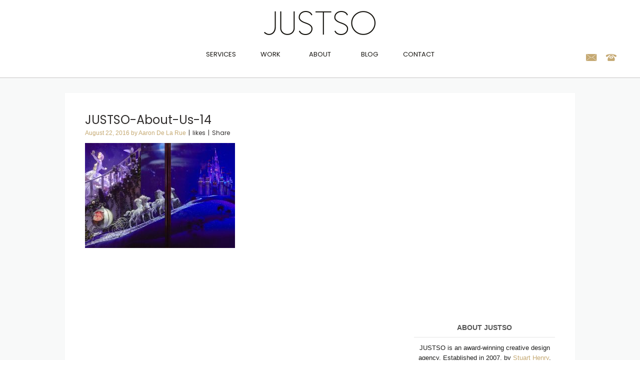

--- FILE ---
content_type: application/javascript; charset=UTF-8
request_url: https://justso.eu/wp-content/cache/autoptimize/js/autoptimize_8fb00549644c8aaefe6320c7af2866eb.js
body_size: 25945
content:
!function($){var Datepicker=function(element,options){this.element=$(element);this.format=DPGlobal.parseFormat(options.format||this.element.data('date-format')||'mm/dd/yyyy');this.picker=$(DPGlobal.template).appendTo('body').on({click:$.proxy(this.click,this)});this.isInput=this.element.is('input');this.component=this.element.is('.date')?this.element.find('.add-on'):false;if(this.isInput){this.element.on({focus:$.proxy(this.show,this),keyup:$.proxy(this.update,this)});}else{if(this.component){this.component.on('click',$.proxy(this.show,this));}else{this.element.on('click',$.proxy(this.show,this));}}
this.minViewMode=options.minViewMode||this.element.data('date-minviewmode')||0;if(typeof this.minViewMode==='string'){switch(this.minViewMode){case'months':this.minViewMode=1;break;case'years':this.minViewMode=2;break;default:this.minViewMode=0;break;}}
this.viewMode=options.viewMode||this.element.data('date-viewmode')||0;if(typeof this.viewMode==='string'){switch(this.viewMode){case'months':this.viewMode=1;break;case'years':this.viewMode=2;break;default:this.viewMode=0;break;}}
this.startViewMode=this.viewMode;this.weekStart=options.weekStart||this.element.data('date-weekstart')||0;this.weekEnd=this.weekStart===0?6:this.weekStart-1;this.onRender=options.onRender;this.fillDow();this.fillMonths();this.update();this.showMode();};Datepicker.prototype={constructor:Datepicker,show:function(e){this.picker.show();this.height=this.component?this.component.outerHeight():this.element.outerHeight();this.place();$(window).on('resize',$.proxy(this.place,this));if(e){e.stopPropagation();e.preventDefault();}
if(!this.isInput){}
var that=this;$(document).on('mousedown',function(ev){if($(ev.target).closest('.datepicker').length==0){that.hide();}});this.element.trigger({type:'show',date:this.date});},hide:function(){this.picker.hide();$(window).off('resize',this.place);this.viewMode=this.startViewMode;this.showMode();if(!this.isInput){$(document).off('mousedown',this.hide);}
this.element.trigger({type:'hide',date:this.date});},set:function(){var formated=DPGlobal.formatDate(this.date,this.format);if(!this.isInput){if(this.component){this.element.find('input').prop('value',formated);}
this.element.data('date',formated);}else{this.element.prop('value',formated);}},setValue:function(newDate){if(typeof newDate==='string'){this.date=DPGlobal.parseDate(newDate,this.format);}else{this.date=new Date(newDate);}
this.set();this.viewDate=new Date(this.date.getFullYear(),this.date.getMonth(),1,0,0,0,0);this.fill();},place:function(){var offset=this.component?this.component.offset():this.element.offset();this.picker.css({top:offset.top+this.height,left:offset.left});},update:function(newDate){this.date=DPGlobal.parseDate(typeof newDate==='string'?newDate:(this.isInput?this.element.prop('value'):this.element.data('date')),this.format);this.viewDate=new Date(this.date.getFullYear(),this.date.getMonth(),1,0,0,0,0);this.fill();},fillDow:function(){var dowCnt=this.weekStart;var html='<tr>';while(dowCnt<this.weekStart+7){html+='<th class="dow">'+DPGlobal.dates.daysMin[(dowCnt++)%7]+'</th>';}
html+='</tr>';this.picker.find('.datepicker-days thead').append(html);},fillMonths:function(){var html='';var i=0
while(i<12){html+='<span class="month">'+DPGlobal.dates.monthsShort[i++]+'</span>';}
this.picker.find('.datepicker-months td').append(html);},fill:function(){var d=new Date(this.viewDate),year=d.getFullYear(),month=d.getMonth(),currentDate=this.date.valueOf();this.picker.find('.datepicker-days th:eq(1)').text(DPGlobal.dates.months[month]+' '+year);var prevMonth=new Date(year,month-1,28,0,0,0,0),day=DPGlobal.getDaysInMonth(prevMonth.getFullYear(),prevMonth.getMonth());prevMonth.setDate(day);prevMonth.setDate(day-(prevMonth.getDay()-this.weekStart+7)%7);var nextMonth=new Date(prevMonth);nextMonth.setDate(nextMonth.getDate()+42);nextMonth=nextMonth.valueOf();var html=[];var clsName,prevY,prevM;while(prevMonth.valueOf()<nextMonth){if(prevMonth.getDay()===this.weekStart){html.push('<tr>');}
clsName=this.onRender(prevMonth);prevY=prevMonth.getFullYear();prevM=prevMonth.getMonth();if((prevM<month&&prevY===year)||prevY<year){clsName+=' old';}else if((prevM>month&&prevY===year)||prevY>year){clsName+=' new';}
if(prevMonth.valueOf()===currentDate){clsName+=' active';}
html.push('<td class="day '+clsName+'">'+prevMonth.getDate()+'</td>');if(prevMonth.getDay()===this.weekEnd){html.push('</tr>');}
prevMonth.setDate(prevMonth.getDate()+1);}
this.picker.find('.datepicker-days tbody').empty().append(html.join(''));var currentYear=this.date.getFullYear();var months=this.picker.find('.datepicker-months').find('th:eq(1)').text(year).end().find('span').removeClass('active');if(currentYear===year){months.eq(this.date.getMonth()).addClass('active');}
html='';year=parseInt(year/10,10)*10;var yearCont=this.picker.find('.datepicker-years').find('th:eq(1)').text(year+'-'+(year+9)).end().find('td');year-=1;for(var i=-1;i<11;i++){html+='<span class="year'+(i===-1||i===10?' old':'')+(currentYear===year?' active':'')+'">'+year+'</span>';year+=1;}
yearCont.html(html);},click:function(e){e.stopPropagation();e.preventDefault();var target=$(e.target).closest('span, td, th');if(target.length===1){switch(target[0].nodeName.toLowerCase()){case'th':switch(target[0].className){case'switch':this.showMode(1);break;case'prev':case'next':this.viewDate['set'+DPGlobal.modes[this.viewMode].navFnc].call(this.viewDate,this.viewDate['get'+DPGlobal.modes[this.viewMode].navFnc].call(this.viewDate)+
DPGlobal.modes[this.viewMode].navStep*(target[0].className==='prev'?-1:1));this.fill();this.set();break;}
break;case'span':if(target.is('.month')){var month=target.parent().find('span').index(target);this.viewDate.setMonth(month);}else{var year=parseInt(target.text(),10)||0;this.viewDate.setFullYear(year);}
if(this.viewMode!==0){this.date=new Date(this.viewDate);this.element.trigger({type:'changeDate',date:this.date,viewMode:DPGlobal.modes[this.viewMode].clsName});}
this.showMode(-1);this.fill();this.set();break;case'td':if(target.is('.day')&&!target.is('.disabled')){var day=parseInt(target.text(),10)||1;var month=this.viewDate.getMonth();if(target.is('.old')){month-=1;}else if(target.is('.new')){month+=1;}
var year=this.viewDate.getFullYear();this.date=new Date(year,month,day,0,0,0,0);this.viewDate=new Date(year,month,Math.min(28,day),0,0,0,0);this.fill();this.set();this.element.trigger({type:'changeDate',date:this.date,viewMode:DPGlobal.modes[this.viewMode].clsName});}
break;}}},mousedown:function(e){e.stopPropagation();e.preventDefault();},showMode:function(dir){if(dir){this.viewMode=Math.max(this.minViewMode,Math.min(2,this.viewMode+dir));}
this.picker.find('>div').hide().filter('.datepicker-'+DPGlobal.modes[this.viewMode].clsName).show();}};$.fn.datepicker=function(option,val){return this.each(function(){var $this=$(this),data=$this.data('datepicker'),options=typeof option==='object'&&option;if(!data){$this.data('datepicker',(data=new Datepicker(this,$.extend({},$.fn.datepicker.defaults,options))));}
if(typeof option==='string')data[option](val);});};$.fn.datepicker.defaults={onRender:function(date){return'';}};$.fn.datepicker.Constructor=Datepicker;var DPGlobal={modes:[{clsName:'days',navFnc:'Month',navStep:1},{clsName:'months',navFnc:'FullYear',navStep:1},{clsName:'years',navFnc:'FullYear',navStep:10}],dates:{days:["Sunday","Monday","Tuesday","Wednesday","Thursday","Friday","Saturday","Sunday"],daysShort:["Sun","Mon","Tue","Wed","Thu","Fri","Sat","Sun"],daysMin:["Su","Mo","Tu","We","Th","Fr","Sa","Su"],months:["January","February","March","April","May","June","July","August","September","October","November","December"],monthsShort:["Jan","Feb","Mar","Apr","May","Jun","Jul","Aug","Sep","Oct","Nov","Dec"]},isLeapYear:function(year){return(((year%4===0)&&(year%100!==0))||(year%400===0))},getDaysInMonth:function(year,month){return[31,(DPGlobal.isLeapYear(year)?29:28),31,30,31,30,31,31,30,31,30,31][month]},parseFormat:function(format){var separator=format.match(/[.\/\-\s].*?/),parts=format.split(/\W+/);if(!separator||!parts||parts.length===0){throw new Error("Invalid date format.");}
return{separator:separator,parts:parts};},parseDate:function(date,format){var parts=date.split(format.separator),date=new Date(),val;date.setHours(0);date.setMinutes(0);date.setSeconds(0);date.setMilliseconds(0);if(parts.length===format.parts.length){var year=date.getFullYear(),day=date.getDate(),month=date.getMonth();for(var i=0,cnt=format.parts.length;i<cnt;i++){val=parseInt(parts[i],10)||1;switch(format.parts[i]){case'dd':case'd':day=val;date.setDate(val);break;case'mm':case'm':month=val-1;date.setMonth(val-1);break;case'yy':year=2000+val;date.setFullYear(2000+val);break;case'yyyy':year=val;date.setFullYear(val);break;}}
date=new Date(year,month,day,0,0,0);}
return date;},formatDate:function(date,format){var val={d:date.getDate(),m:date.getMonth()+1,yy:date.getFullYear().toString().substring(2),yyyy:date.getFullYear()};val.dd=(val.d<10?'0':'')+val.d;val.mm=(val.m<10?'0':'')+val.m;var date=[];for(var i=0,cnt=format.parts.length;i<cnt;i++){date.push(val[format.parts[i]]);}
return date.join(format.separator);},headTemplate:'<thead>'+'<tr>'+'<th class="prev">&lsaquo;</th>'+'<th colspan="5" class="switch"></th>'+'<th class="next">&rsaquo;</th>'+'</tr>'+'</thead>',contTemplate:'<tbody><tr><td colspan="7"></td></tr></tbody>'};DPGlobal.template='<div class="datepicker dropdown-menu">'+'<div class="datepicker-days">'+'<table class=" table-condensed">'+
DPGlobal.headTemplate+'<tbody></tbody>'+'</table>'+'</div>'+'<div class="datepicker-months">'+'<table class="table-condensed">'+
DPGlobal.headTemplate+
DPGlobal.contTemplate+'</table>'+'</div>'+'<div class="datepicker-years">'+'<table class="table-condensed">'+
DPGlobal.headTemplate+
DPGlobal.contTemplate+'</table>'+'</div>'+'</div>';}(window.jQuery);
jQuery(document).on("mobileinit",function($){$.mobile.page.prototype.options.degradeInputs.date=true;});
if(typeof jQuery.datepicker!='undefined'){(function(factory){if(typeof define==="function"&&define.amd){define(["../widgets/datepicker"],factory);}else{factory(jQuery.datepicker);}}(function(datepicker){datepicker.regional["en-GB"]={closeText:"Done",prevText:"Prev",nextText:"Next",currentText:"Today",monthNames:["January","February","March","April","May","June","July","August","September","October","November","December"],monthNamesShort:["Jan","Feb","Mar","Apr","May","Jun","Jul","Aug","Sep","Oct","Nov","Dec"],dayNames:["Sunday","Monday","Tuesday","Wednesday","Thursday","Friday","Saturday"],dayNamesShort:["Sun","Mon","Tue","Wed","Thu","Fri","Sat"],dayNamesMin:["Su","Mo","Tu","We","Th","Fr","Sa"],weekHeader:"Wk",dateFormat:"dd/mm/yy",firstDay:1,isRTL:false,showMonthAfterYear:false,yearSuffix:""};datepicker.setDefaults(datepicker.regional["en-GB"]);return datepicker.regional["en-GB"];}));};
!function(i){"use strict";"function"==typeof define&&define.amd?define(["jquery"],i):"undefined"!=typeof exports?module.exports=i(require("jquery")):i(jQuery)}(function(i){"use strict";var e=window.Slick||{};(e=function(){var e=0;return function(t,o){var s,n=this;n.defaults={accessibility:!0,adaptiveHeight:!1,appendArrows:i(t),appendDots:i(t),arrows:!0,asNavFor:null,prevArrow:'<button class="slick-prev" aria-label="Previous" type="button">Previous</button>',nextArrow:'<button class="slick-next" aria-label="Next" type="button">Next</button>',autoplay:!1,autoplaySpeed:3e3,centerMode:!1,centerPadding:"50px",cssEase:"ease",customPaging:function(e,t){return i('<button type="button" />').text(t+1)},dots:!1,dotsClass:"slick-dots",draggable:!0,easing:"linear",edgeFriction:.35,fade:!1,focusOnSelect:!1,focusOnChange:!1,infinite:!0,initialSlide:0,lazyLoad:"ondemand",mobileFirst:!1,pauseOnHover:!0,pauseOnFocus:!0,pauseOnDotsHover:!1,respondTo:"window",responsive:null,rows:1,rtl:!1,slide:"",slidesPerRow:1,slidesToShow:1,slidesToScroll:1,speed:500,swipe:!0,swipeToSlide:!1,touchMove:!0,touchThreshold:5,useCSS:!0,useTransform:!0,variableWidth:!1,vertical:!1,verticalSwiping:!1,waitForAnimate:!0,zIndex:1e3},n.initials={animating:!1,dragging:!1,autoPlayTimer:null,currentDirection:0,currentLeft:null,currentSlide:0,direction:1,$dots:null,listWidth:null,listHeight:null,loadIndex:0,$nextArrow:null,$prevArrow:null,scrolling:!1,slideCount:null,slideWidth:null,$slideTrack:null,$slides:null,sliding:!1,slideOffset:0,swipeLeft:null,swiping:!1,$list:null,touchObject:{},transformsEnabled:!1,unslicked:!1},i.extend(n,n.initials),n.activeBreakpoint=null,n.animType=null,n.animProp=null,n.breakpoints=[],n.breakpointSettings=[],n.cssTransitions=!1,n.focussed=!1,n.interrupted=!1,n.hidden="hidden",n.paused=!0,n.positionProp=null,n.respondTo=null,n.rowCount=1,n.shouldClick=!0,n.$slider=i(t),n.$slidesCache=null,n.transformType=null,n.transitionType=null,n.visibilityChange="visibilitychange",n.windowWidth=0,n.windowTimer=null,s=i(t).data("slick")||{},n.options=i.extend({},n.defaults,o,s),n.currentSlide=n.options.initialSlide,n.originalSettings=n.options,void 0!==document.mozHidden?(n.hidden="mozHidden",n.visibilityChange="mozvisibilitychange"):void 0!==document.webkitHidden&&(n.hidden="webkitHidden",n.visibilityChange="webkitvisibilitychange"),n.autoPlay=i.proxy(n.autoPlay,n),n.autoPlayClear=i.proxy(n.autoPlayClear,n),n.autoPlayIterator=i.proxy(n.autoPlayIterator,n),n.changeSlide=i.proxy(n.changeSlide,n),n.clickHandler=i.proxy(n.clickHandler,n),n.selectHandler=i.proxy(n.selectHandler,n),n.setPosition=i.proxy(n.setPosition,n),n.swipeHandler=i.proxy(n.swipeHandler,n),n.dragHandler=i.proxy(n.dragHandler,n),n.keyHandler=i.proxy(n.keyHandler,n),n.instanceUid=e++,n.htmlExpr=/^(?:\s*(<[\w\W]+>)[^>]*)$/,n.registerBreakpoints(),n.init(!0)}}()).prototype.activateADA=function(){this.$slideTrack.find(".slick-active").attr({"aria-hidden":"false"}).find("a, input, button, select").attr({tabindex:"0"})},e.prototype.addSlide=e.prototype.slickAdd=function(e,t,o){var s=this;if("boolean"==typeof t)o=t,t=null;else if(t<0||t>=s.slideCount)return!1;s.unload(),"number"==typeof t?0===t&&0===s.$slides.length?i(e).appendTo(s.$slideTrack):o?i(e).insertBefore(s.$slides.eq(t)):i(e).insertAfter(s.$slides.eq(t)):!0===o?i(e).prependTo(s.$slideTrack):i(e).appendTo(s.$slideTrack),s.$slides=s.$slideTrack.children(this.options.slide),s.$slideTrack.children(this.options.slide).detach(),s.$slideTrack.append(s.$slides),s.$slides.each(function(e,t){i(t).attr("data-slick-index",e)}),s.$slidesCache=s.$slides,s.reinit()},e.prototype.animateHeight=function(){var i=this;if(1===i.options.slidesToShow&&!0===i.options.adaptiveHeight&&!1===i.options.vertical){var e=i.$slides.eq(i.currentSlide).outerHeight(!0);i.$list.animate({height:e},i.options.speed)}},e.prototype.animateSlide=function(e,t){var o={},s=this;s.animateHeight(),!0===s.options.rtl&&!1===s.options.vertical&&(e=-e),!1===s.transformsEnabled?!1===s.options.vertical?s.$slideTrack.animate({left:e},s.options.speed,s.options.easing,t):s.$slideTrack.animate({top:e},s.options.speed,s.options.easing,t):!1===s.cssTransitions?(!0===s.options.rtl&&(s.currentLeft=-s.currentLeft),i({animStart:s.currentLeft}).animate({animStart:e},{duration:s.options.speed,easing:s.options.easing,step:function(i){i=Math.ceil(i),!1===s.options.vertical?(o[s.animType]="translate("+i+"px, 0px)",s.$slideTrack.css(o)):(o[s.animType]="translate(0px,"+i+"px)",s.$slideTrack.css(o))},complete:function(){t&&t.call()}})):(s.applyTransition(),e=Math.ceil(e),!1===s.options.vertical?o[s.animType]="translate3d("+e+"px, 0px, 0px)":o[s.animType]="translate3d(0px,"+e+"px, 0px)",s.$slideTrack.css(o),t&&setTimeout(function(){s.disableTransition(),t.call()},s.options.speed))},e.prototype.getNavTarget=function(){var e=this,t=e.options.asNavFor;return t&&null!==t&&(t=i(t).not(e.$slider)),t},e.prototype.asNavFor=function(e){var t=this.getNavTarget();null!==t&&"object"==typeof t&&t.each(function(){var t=i(this).slick("getSlick");t.unslicked||t.slideHandler(e,!0)})},e.prototype.applyTransition=function(i){var e=this,t={};!1===e.options.fade?t[e.transitionType]=e.transformType+" "+e.options.speed+"ms "+e.options.cssEase:t[e.transitionType]="opacity "+e.options.speed+"ms "+e.options.cssEase,!1===e.options.fade?e.$slideTrack.css(t):e.$slides.eq(i).css(t)},e.prototype.autoPlay=function(){var i=this;i.autoPlayClear(),i.slideCount>i.options.slidesToShow&&(i.autoPlayTimer=setInterval(i.autoPlayIterator,i.options.autoplaySpeed))},e.prototype.autoPlayClear=function(){var i=this;i.autoPlayTimer&&clearInterval(i.autoPlayTimer)},e.prototype.autoPlayIterator=function(){var i=this,e=i.currentSlide+i.options.slidesToScroll;i.paused||i.interrupted||i.focussed||(!1===i.options.infinite&&(1===i.direction&&i.currentSlide+1===i.slideCount-1?i.direction=0:0===i.direction&&(e=i.currentSlide-i.options.slidesToScroll,i.currentSlide-1==0&&(i.direction=1))),i.slideHandler(e))},e.prototype.buildArrows=function(){var e=this;!0===e.options.arrows&&(e.$prevArrow=i(e.options.prevArrow).addClass("slick-arrow"),e.$nextArrow=i(e.options.nextArrow).addClass("slick-arrow"),e.slideCount>e.options.slidesToShow?(e.$prevArrow.removeClass("slick-hidden").removeAttr("aria-hidden tabindex"),e.$nextArrow.removeClass("slick-hidden").removeAttr("aria-hidden tabindex"),e.htmlExpr.test(e.options.prevArrow)&&e.$prevArrow.prependTo(e.options.appendArrows),e.htmlExpr.test(e.options.nextArrow)&&e.$nextArrow.appendTo(e.options.appendArrows),!0!==e.options.infinite&&e.$prevArrow.addClass("slick-disabled").attr("aria-disabled","true")):e.$prevArrow.add(e.$nextArrow).addClass("slick-hidden").attr({"aria-disabled":"true",tabindex:"-1"}))},e.prototype.buildDots=function(){var e,t,o=this;if(!0===o.options.dots){for(o.$slider.addClass("slick-dotted"),t=i("<ul />").addClass(o.options.dotsClass),e=0;e<=o.getDotCount();e+=1)t.append(i("<li />").append(o.options.customPaging.call(this,o,e)));o.$dots=t.appendTo(o.options.appendDots),o.$dots.find("li").first().addClass("slick-active")}},e.prototype.buildOut=function(){var e=this;e.$slides=e.$slider.children(e.options.slide+":not(.slick-cloned)").addClass("slick-slide"),e.slideCount=e.$slides.length,e.$slides.each(function(e,t){i(t).attr("data-slick-index",e).data("originalStyling",i(t).attr("style")||"")}),e.$slider.addClass("slick-slider"),e.$slideTrack=0===e.slideCount?i('<div class="slick-track"/>').appendTo(e.$slider):e.$slides.wrapAll('<div class="slick-track"/>').parent(),e.$list=e.$slideTrack.wrap('<div class="slick-list"/>').parent(),e.$slideTrack.css("opacity",0),!0!==e.options.centerMode&&!0!==e.options.swipeToSlide||(e.options.slidesToScroll=1),i("img[data-lazy]",e.$slider).not("[src]").addClass("slick-loading"),e.setupInfinite(),e.buildArrows(),e.buildDots(),e.updateDots(),e.setSlideClasses("number"==typeof e.currentSlide?e.currentSlide:0),!0===e.options.draggable&&e.$list.addClass("draggable")},e.prototype.buildRows=function(){var i,e,t,o,s,n,r,l=this;if(o=document.createDocumentFragment(),n=l.$slider.children(),l.options.rows>1){for(r=l.options.slidesPerRow*l.options.rows,s=Math.ceil(n.length/r),i=0;i<s;i++){var d=document.createElement("div");for(e=0;e<l.options.rows;e++){var a=document.createElement("div");for(t=0;t<l.options.slidesPerRow;t++){var c=i*r+(e*l.options.slidesPerRow+t);n.get(c)&&a.appendChild(n.get(c))}d.appendChild(a)}o.appendChild(d)}l.$slider.empty().append(o),l.$slider.children().children().children().css({width:100/l.options.slidesPerRow+"%",display:"inline-block"})}},e.prototype.checkResponsive=function(e,t){var o,s,n,r=this,l=!1,d=r.$slider.width(),a=window.innerWidth||i(window).width();if("window"===r.respondTo?n=a:"slider"===r.respondTo?n=d:"min"===r.respondTo&&(n=Math.min(a,d)),r.options.responsive&&r.options.responsive.length&&null!==r.options.responsive){s=null;for(o in r.breakpoints)r.breakpoints.hasOwnProperty(o)&&(!1===r.originalSettings.mobileFirst?n<r.breakpoints[o]&&(s=r.breakpoints[o]):n>r.breakpoints[o]&&(s=r.breakpoints[o]));null!==s?null!==r.activeBreakpoint?(s!==r.activeBreakpoint||t)&&(r.activeBreakpoint=s,"unslick"===r.breakpointSettings[s]?r.unslick(s):(r.options=i.extend({},r.originalSettings,r.breakpointSettings[s]),!0===e&&(r.currentSlide=r.options.initialSlide),r.refresh(e)),l=s):(r.activeBreakpoint=s,"unslick"===r.breakpointSettings[s]?r.unslick(s):(r.options=i.extend({},r.originalSettings,r.breakpointSettings[s]),!0===e&&(r.currentSlide=r.options.initialSlide),r.refresh(e)),l=s):null!==r.activeBreakpoint&&(r.activeBreakpoint=null,r.options=r.originalSettings,!0===e&&(r.currentSlide=r.options.initialSlide),r.refresh(e),l=s),e||!1===l||r.$slider.trigger("breakpoint",[r,l])}},e.prototype.changeSlide=function(e,t){var o,s,n,r=this,l=i(e.currentTarget);switch(l.is("a")&&e.preventDefault(),l.is("li")||(l=l.closest("li")),n=r.slideCount%r.options.slidesToScroll!=0,o=n?0:(r.slideCount-r.currentSlide)%r.options.slidesToScroll,e.data.message){case"previous":s=0===o?r.options.slidesToScroll:r.options.slidesToShow-o,r.slideCount>r.options.slidesToShow&&r.slideHandler(r.currentSlide-s,!1,t);break;case"next":s=0===o?r.options.slidesToScroll:o,r.slideCount>r.options.slidesToShow&&r.slideHandler(r.currentSlide+s,!1,t);break;case"index":var d=0===e.data.index?0:e.data.index||l.index()*r.options.slidesToScroll;r.slideHandler(r.checkNavigable(d),!1,t),l.children().trigger("focus");break;default:return}},e.prototype.checkNavigable=function(i){var e,t;if(e=this.getNavigableIndexes(),t=0,i>e[e.length-1])i=e[e.length-1];else for(var o in e){if(i<e[o]){i=t;break}t=e[o]}return i},e.prototype.cleanUpEvents=function(){var e=this;e.options.dots&&null!==e.$dots&&(i("li",e.$dots).off("click.slick",e.changeSlide).off("mouseenter.slick",i.proxy(e.interrupt,e,!0)).off("mouseleave.slick",i.proxy(e.interrupt,e,!1)),!0===e.options.accessibility&&e.$dots.off("keydown.slick",e.keyHandler)),e.$slider.off("focus.slick blur.slick"),!0===e.options.arrows&&e.slideCount>e.options.slidesToShow&&(e.$prevArrow&&e.$prevArrow.off("click.slick",e.changeSlide),e.$nextArrow&&e.$nextArrow.off("click.slick",e.changeSlide),!0===e.options.accessibility&&(e.$prevArrow&&e.$prevArrow.off("keydown.slick",e.keyHandler),e.$nextArrow&&e.$nextArrow.off("keydown.slick",e.keyHandler))),e.$list.off("touchstart.slick mousedown.slick",e.swipeHandler),e.$list.off("touchmove.slick mousemove.slick",e.swipeHandler),e.$list.off("touchend.slick mouseup.slick",e.swipeHandler),e.$list.off("touchcancel.slick mouseleave.slick",e.swipeHandler),e.$list.off("click.slick",e.clickHandler),i(document).off(e.visibilityChange,e.visibility),e.cleanUpSlideEvents(),!0===e.options.accessibility&&e.$list.off("keydown.slick",e.keyHandler),!0===e.options.focusOnSelect&&i(e.$slideTrack).children().off("click.slick",e.selectHandler),i(window).off("orientationchange.slick.slick-"+e.instanceUid,e.orientationChange),i(window).off("resize.slick.slick-"+e.instanceUid,e.resize),i("[draggable!=true]",e.$slideTrack).off("dragstart",e.preventDefault),i(window).off("load.slick.slick-"+e.instanceUid,e.setPosition)},e.prototype.cleanUpSlideEvents=function(){var e=this;e.$list.off("mouseenter.slick",i.proxy(e.interrupt,e,!0)),e.$list.off("mouseleave.slick",i.proxy(e.interrupt,e,!1))},e.prototype.cleanUpRows=function(){var i,e=this;e.options.rows>1&&((i=e.$slides.children().children()).removeAttr("style"),e.$slider.empty().append(i))},e.prototype.clickHandler=function(i){!1===this.shouldClick&&(i.stopImmediatePropagation(),i.stopPropagation(),i.preventDefault())},e.prototype.destroy=function(e){var t=this;t.autoPlayClear(),t.touchObject={},t.cleanUpEvents(),i(".slick-cloned",t.$slider).detach(),t.$dots&&t.$dots.remove(),t.$prevArrow&&t.$prevArrow.length&&(t.$prevArrow.removeClass("slick-disabled slick-arrow slick-hidden").removeAttr("aria-hidden aria-disabled tabindex").css("display",""),t.htmlExpr.test(t.options.prevArrow)&&t.$prevArrow.remove()),t.$nextArrow&&t.$nextArrow.length&&(t.$nextArrow.removeClass("slick-disabled slick-arrow slick-hidden").removeAttr("aria-hidden aria-disabled tabindex").css("display",""),t.htmlExpr.test(t.options.nextArrow)&&t.$nextArrow.remove()),t.$slides&&(t.$slides.removeClass("slick-slide slick-active slick-center slick-visible slick-current").removeAttr("aria-hidden").removeAttr("data-slick-index").each(function(){i(this).attr("style",i(this).data("originalStyling"))}),t.$slideTrack.children(this.options.slide).detach(),t.$slideTrack.detach(),t.$list.detach(),t.$slider.append(t.$slides)),t.cleanUpRows(),t.$slider.removeClass("slick-slider"),t.$slider.removeClass("slick-initialized"),t.$slider.removeClass("slick-dotted"),t.unslicked=!0,e||t.$slider.trigger("destroy",[t])},e.prototype.disableTransition=function(i){var e=this,t={};t[e.transitionType]="",!1===e.options.fade?e.$slideTrack.css(t):e.$slides.eq(i).css(t)},e.prototype.fadeSlide=function(i,e){var t=this;!1===t.cssTransitions?(t.$slides.eq(i).css({zIndex:t.options.zIndex}),t.$slides.eq(i).animate({opacity:1},t.options.speed,t.options.easing,e)):(t.applyTransition(i),t.$slides.eq(i).css({opacity:1,zIndex:t.options.zIndex}),e&&setTimeout(function(){t.disableTransition(i),e.call()},t.options.speed))},e.prototype.fadeSlideOut=function(i){var e=this;!1===e.cssTransitions?e.$slides.eq(i).animate({opacity:0,zIndex:e.options.zIndex-2},e.options.speed,e.options.easing):(e.applyTransition(i),e.$slides.eq(i).css({opacity:0,zIndex:e.options.zIndex-2}))},e.prototype.filterSlides=e.prototype.slickFilter=function(i){var e=this;null!==i&&(e.$slidesCache=e.$slides,e.unload(),e.$slideTrack.children(this.options.slide).detach(),e.$slidesCache.filter(i).appendTo(e.$slideTrack),e.reinit())},e.prototype.focusHandler=function(){var e=this;e.$slider.off("focus.slick blur.slick").on("focus.slick blur.slick","*",function(t){t.stopImmediatePropagation();var o=i(this);setTimeout(function(){e.options.pauseOnFocus&&(e.focussed=o.is(":focus"),e.autoPlay())},0)})},e.prototype.getCurrent=e.prototype.slickCurrentSlide=function(){return this.currentSlide},e.prototype.getDotCount=function(){var i=this,e=0,t=0,o=0;if(!0===i.options.infinite)if(i.slideCount<=i.options.slidesToShow)++o;else for(;e<i.slideCount;)++o,e=t+i.options.slidesToScroll,t+=i.options.slidesToScroll<=i.options.slidesToShow?i.options.slidesToScroll:i.options.slidesToShow;else if(!0===i.options.centerMode)o=i.slideCount;else if(i.options.asNavFor)for(;e<i.slideCount;)++o,e=t+i.options.slidesToScroll,t+=i.options.slidesToScroll<=i.options.slidesToShow?i.options.slidesToScroll:i.options.slidesToShow;else o=1+Math.ceil((i.slideCount-i.options.slidesToShow)/i.options.slidesToScroll);return o-1},e.prototype.getLeft=function(i){var e,t,o,s,n=this,r=0;return n.slideOffset=0,t=n.$slides.first().outerHeight(!0),!0===n.options.infinite?(n.slideCount>n.options.slidesToShow&&(n.slideOffset=n.slideWidth*n.options.slidesToShow*-1,s=-1,!0===n.options.vertical&&!0===n.options.centerMode&&(2===n.options.slidesToShow?s=-1.5:1===n.options.slidesToShow&&(s=-2)),r=t*n.options.slidesToShow*s),n.slideCount%n.options.slidesToScroll!=0&&i+n.options.slidesToScroll>n.slideCount&&n.slideCount>n.options.slidesToShow&&(i>n.slideCount?(n.slideOffset=(n.options.slidesToShow-(i-n.slideCount))*n.slideWidth*-1,r=(n.options.slidesToShow-(i-n.slideCount))*t*-1):(n.slideOffset=n.slideCount%n.options.slidesToScroll*n.slideWidth*-1,r=n.slideCount%n.options.slidesToScroll*t*-1))):i+n.options.slidesToShow>n.slideCount&&(n.slideOffset=(i+n.options.slidesToShow-n.slideCount)*n.slideWidth,r=(i+n.options.slidesToShow-n.slideCount)*t),n.slideCount<=n.options.slidesToShow&&(n.slideOffset=0,r=0),!0===n.options.centerMode&&n.slideCount<=n.options.slidesToShow?n.slideOffset=n.slideWidth*Math.floor(n.options.slidesToShow)/2-n.slideWidth*n.slideCount/2:!0===n.options.centerMode&&!0===n.options.infinite?n.slideOffset+=n.slideWidth*Math.floor(n.options.slidesToShow/2)-n.slideWidth:!0===n.options.centerMode&&(n.slideOffset=0,n.slideOffset+=n.slideWidth*Math.floor(n.options.slidesToShow/2)),e=!1===n.options.vertical?i*n.slideWidth*-1+n.slideOffset:i*t*-1+r,!0===n.options.variableWidth&&(o=n.slideCount<=n.options.slidesToShow||!1===n.options.infinite?n.$slideTrack.children(".slick-slide").eq(i):n.$slideTrack.children(".slick-slide").eq(i+n.options.slidesToShow),e=!0===n.options.rtl?o[0]?-1*(n.$slideTrack.width()-o[0].offsetLeft-o.width()):0:o[0]?-1*o[0].offsetLeft:0,!0===n.options.centerMode&&(o=n.slideCount<=n.options.slidesToShow||!1===n.options.infinite?n.$slideTrack.children(".slick-slide").eq(i):n.$slideTrack.children(".slick-slide").eq(i+n.options.slidesToShow+1),e=!0===n.options.rtl?o[0]?-1*(n.$slideTrack.width()-o[0].offsetLeft-o.width()):0:o[0]?-1*o[0].offsetLeft:0,e+=(n.$list.width()-o.outerWidth())/2)),e},e.prototype.getOption=e.prototype.slickGetOption=function(i){return this.options[i]},e.prototype.getNavigableIndexes=function(){var i,e=this,t=0,o=0,s=[];for(!1===e.options.infinite?i=e.slideCount:(t=-1*e.options.slidesToScroll,o=-1*e.options.slidesToScroll,i=2*e.slideCount);t<i;)s.push(t),t=o+e.options.slidesToScroll,o+=e.options.slidesToScroll<=e.options.slidesToShow?e.options.slidesToScroll:e.options.slidesToShow;return s},e.prototype.getSlick=function(){return this},e.prototype.getSlideCount=function(){var e,t,o=this;return t=!0===o.options.centerMode?o.slideWidth*Math.floor(o.options.slidesToShow/2):0,!0===o.options.swipeToSlide?(o.$slideTrack.find(".slick-slide").each(function(s,n){if(n.offsetLeft-t+i(n).outerWidth()/2>-1*o.swipeLeft)return e=n,!1}),Math.abs(i(e).attr("data-slick-index")-o.currentSlide)||1):o.options.slidesToScroll},e.prototype.goTo=e.prototype.slickGoTo=function(i,e){this.changeSlide({data:{message:"index",index:parseInt(i)}},e)},e.prototype.init=function(e){var t=this;i(t.$slider).hasClass("slick-initialized")||(i(t.$slider).addClass("slick-initialized"),t.buildRows(),t.buildOut(),t.setProps(),t.startLoad(),t.loadSlider(),t.initializeEvents(),t.updateArrows(),t.updateDots(),t.checkResponsive(!0),t.focusHandler()),e&&t.$slider.trigger("init",[t]),!0===t.options.accessibility&&t.initADA(),t.options.autoplay&&(t.paused=!1,t.autoPlay())},e.prototype.initADA=function(){var e=this,t=Math.ceil(e.slideCount/e.options.slidesToShow),o=e.getNavigableIndexes().filter(function(i){return i>=0&&i<e.slideCount});e.$slides.add(e.$slideTrack.find(".slick-cloned")).attr({"aria-hidden":"true",tabindex:"-1"}).find("a, input, button, select").attr({tabindex:"-1"}),null!==e.$dots&&(e.$slides.not(e.$slideTrack.find(".slick-cloned")).each(function(t){var s=o.indexOf(t);i(this).attr({role:"tabpanel",id:"slick-slide"+e.instanceUid+t,tabindex:-1}),-1!==s&&i(this).attr({"aria-describedby":"slick-slide-control"+e.instanceUid+s})}),e.$dots.attr("role","tablist").find("li").each(function(s){var n=o[s];i(this).attr({role:"presentation"}),i(this).find("button").first().attr({role:"tab",id:"slick-slide-control"+e.instanceUid+s,"aria-controls":"slick-slide"+e.instanceUid+n,"aria-label":s+1+" of "+t,"aria-selected":null,tabindex:"-1"})}).eq(e.currentSlide).find("button").attr({"aria-selected":"true",tabindex:"0"}).end());for(var s=e.currentSlide,n=s+e.options.slidesToShow;s<n;s++)e.$slides.eq(s).attr("tabindex",0);e.activateADA()},e.prototype.initArrowEvents=function(){var i=this;!0===i.options.arrows&&i.slideCount>i.options.slidesToShow&&(i.$prevArrow.off("click.slick").on("click.slick",{message:"previous"},i.changeSlide),i.$nextArrow.off("click.slick").on("click.slick",{message:"next"},i.changeSlide),!0===i.options.accessibility&&(i.$prevArrow.on("keydown.slick",i.keyHandler),i.$nextArrow.on("keydown.slick",i.keyHandler)))},e.prototype.initDotEvents=function(){var e=this;!0===e.options.dots&&(i("li",e.$dots).on("click.slick",{message:"index"},e.changeSlide),!0===e.options.accessibility&&e.$dots.on("keydown.slick",e.keyHandler)),!0===e.options.dots&&!0===e.options.pauseOnDotsHover&&i("li",e.$dots).on("mouseenter.slick",i.proxy(e.interrupt,e,!0)).on("mouseleave.slick",i.proxy(e.interrupt,e,!1))},e.prototype.initSlideEvents=function(){var e=this;e.options.pauseOnHover&&(e.$list.on("mouseenter.slick",i.proxy(e.interrupt,e,!0)),e.$list.on("mouseleave.slick",i.proxy(e.interrupt,e,!1)))},e.prototype.initializeEvents=function(){var e=this;e.initArrowEvents(),e.initDotEvents(),e.initSlideEvents(),e.$list.on("touchstart.slick mousedown.slick",{action:"start"},e.swipeHandler),e.$list.on("touchmove.slick mousemove.slick",{action:"move"},e.swipeHandler),e.$list.on("touchend.slick mouseup.slick",{action:"end"},e.swipeHandler),e.$list.on("touchcancel.slick mouseleave.slick",{action:"end"},e.swipeHandler),e.$list.on("click.slick",e.clickHandler),i(document).on(e.visibilityChange,i.proxy(e.visibility,e)),!0===e.options.accessibility&&e.$list.on("keydown.slick",e.keyHandler),!0===e.options.focusOnSelect&&i(e.$slideTrack).children().on("click.slick",e.selectHandler),i(window).on("orientationchange.slick.slick-"+e.instanceUid,i.proxy(e.orientationChange,e)),i(window).on("resize.slick.slick-"+e.instanceUid,i.proxy(e.resize,e)),i("[draggable!=true]",e.$slideTrack).on("dragstart",e.preventDefault),i(window).on("load.slick.slick-"+e.instanceUid,e.setPosition),i(e.setPosition)},e.prototype.initUI=function(){var i=this;!0===i.options.arrows&&i.slideCount>i.options.slidesToShow&&(i.$prevArrow.show(),i.$nextArrow.show()),!0===i.options.dots&&i.slideCount>i.options.slidesToShow&&i.$dots.show()},e.prototype.keyHandler=function(i){var e=this;i.target.tagName.match("TEXTAREA|INPUT|SELECT")||(37===i.keyCode&&!0===e.options.accessibility?e.changeSlide({data:{message:!0===e.options.rtl?"next":"previous"}}):39===i.keyCode&&!0===e.options.accessibility&&e.changeSlide({data:{message:!0===e.options.rtl?"previous":"next"}}))},e.prototype.lazyLoad=function(){function e(e){i("img[data-lazy]",e).each(function(){var e=i(this),t=i(this).attr("data-lazy"),o=i(this).attr("data-srcset"),s=i(this).attr("data-sizes")||n.$slider.attr("data-sizes"),r=document.createElement("img");r.onload=function(){e.animate({opacity:0},100,function(){o&&(e.attr("srcset",o),s&&e.attr("sizes",s)),e.attr("src",t).animate({opacity:1},200,function(){e.removeAttr("data-lazy data-srcset data-sizes").removeClass("slick-loading")}),n.$slider.trigger("lazyLoaded",[n,e,t])})},r.onerror=function(){e.removeAttr("data-lazy").removeClass("slick-loading").addClass("slick-lazyload-error"),n.$slider.trigger("lazyLoadError",[n,e,t])},r.src=t})}var t,o,s,n=this;if(!0===n.options.centerMode?!0===n.options.infinite?s=(o=n.currentSlide+(n.options.slidesToShow/2+1))+n.options.slidesToShow+2:(o=Math.max(0,n.currentSlide-(n.options.slidesToShow/2+1)),s=n.options.slidesToShow/2+1+2+n.currentSlide):(o=n.options.infinite?n.options.slidesToShow+n.currentSlide:n.currentSlide,s=Math.ceil(o+n.options.slidesToShow),!0===n.options.fade&&(o>0&&o--,s<=n.slideCount&&s++)),t=n.$slider.find(".slick-slide").slice(o,s),"anticipated"===n.options.lazyLoad)for(var r=o-1,l=s,d=n.$slider.find(".slick-slide"),a=0;a<n.options.slidesToScroll;a++)r<0&&(r=n.slideCount-1),t=(t=t.add(d.eq(r))).add(d.eq(l)),r--,l++;e(t),n.slideCount<=n.options.slidesToShow?e(n.$slider.find(".slick-slide")):n.currentSlide>=n.slideCount-n.options.slidesToShow?e(n.$slider.find(".slick-cloned").slice(0,n.options.slidesToShow)):0===n.currentSlide&&e(n.$slider.find(".slick-cloned").slice(-1*n.options.slidesToShow))},e.prototype.loadSlider=function(){var i=this;i.setPosition(),i.$slideTrack.css({opacity:1}),i.$slider.removeClass("slick-loading"),i.initUI(),"progressive"===i.options.lazyLoad&&i.progressiveLazyLoad()},e.prototype.next=e.prototype.slickNext=function(){this.changeSlide({data:{message:"next"}})},e.prototype.orientationChange=function(){var i=this;i.checkResponsive(),i.setPosition()},e.prototype.pause=e.prototype.slickPause=function(){var i=this;i.autoPlayClear(),i.paused=!0},e.prototype.play=e.prototype.slickPlay=function(){var i=this;i.autoPlay(),i.options.autoplay=!0,i.paused=!1,i.focussed=!1,i.interrupted=!1},e.prototype.postSlide=function(e){var t=this;t.unslicked||(t.$slider.trigger("afterChange",[t,e]),t.animating=!1,t.slideCount>t.options.slidesToShow&&t.setPosition(),t.swipeLeft=null,t.options.autoplay&&t.autoPlay(),!0===t.options.accessibility&&(t.initADA(),t.options.focusOnChange&&i(t.$slides.get(t.currentSlide)).attr("tabindex",0).focus()))},e.prototype.prev=e.prototype.slickPrev=function(){this.changeSlide({data:{message:"previous"}})},e.prototype.preventDefault=function(i){i.preventDefault()},e.prototype.progressiveLazyLoad=function(e){e=e||1;var t,o,s,n,r,l=this,d=i("img[data-lazy]",l.$slider);d.length?(t=d.first(),o=t.attr("data-lazy"),s=t.attr("data-srcset"),n=t.attr("data-sizes")||l.$slider.attr("data-sizes"),(r=document.createElement("img")).onload=function(){s&&(t.attr("srcset",s),n&&t.attr("sizes",n)),t.attr("src",o).removeAttr("data-lazy data-srcset data-sizes").removeClass("slick-loading"),!0===l.options.adaptiveHeight&&l.setPosition(),l.$slider.trigger("lazyLoaded",[l,t,o]),l.progressiveLazyLoad()},r.onerror=function(){e<3?setTimeout(function(){l.progressiveLazyLoad(e+1)},500):(t.removeAttr("data-lazy").removeClass("slick-loading").addClass("slick-lazyload-error"),l.$slider.trigger("lazyLoadError",[l,t,o]),l.progressiveLazyLoad())},r.src=o):l.$slider.trigger("allImagesLoaded",[l])},e.prototype.refresh=function(e){var t,o,s=this;o=s.slideCount-s.options.slidesToShow,!s.options.infinite&&s.currentSlide>o&&(s.currentSlide=o),s.slideCount<=s.options.slidesToShow&&(s.currentSlide=0),t=s.currentSlide,s.destroy(!0),i.extend(s,s.initials,{currentSlide:t}),s.init(),e||s.changeSlide({data:{message:"index",index:t}},!1)},e.prototype.registerBreakpoints=function(){var e,t,o,s=this,n=s.options.responsive||null;if("array"===i.type(n)&&n.length){s.respondTo=s.options.respondTo||"window";for(e in n)if(o=s.breakpoints.length-1,n.hasOwnProperty(e)){for(t=n[e].breakpoint;o>=0;)s.breakpoints[o]&&s.breakpoints[o]===t&&s.breakpoints.splice(o,1),o--;s.breakpoints.push(t),s.breakpointSettings[t]=n[e].settings}s.breakpoints.sort(function(i,e){return s.options.mobileFirst?i-e:e-i})}},e.prototype.reinit=function(){var e=this;e.$slides=e.$slideTrack.children(e.options.slide).addClass("slick-slide"),e.slideCount=e.$slides.length,e.currentSlide>=e.slideCount&&0!==e.currentSlide&&(e.currentSlide=e.currentSlide-e.options.slidesToScroll),e.slideCount<=e.options.slidesToShow&&(e.currentSlide=0),e.registerBreakpoints(),e.setProps(),e.setupInfinite(),e.buildArrows(),e.updateArrows(),e.initArrowEvents(),e.buildDots(),e.updateDots(),e.initDotEvents(),e.cleanUpSlideEvents(),e.initSlideEvents(),e.checkResponsive(!1,!0),!0===e.options.focusOnSelect&&i(e.$slideTrack).children().on("click.slick",e.selectHandler),e.setSlideClasses("number"==typeof e.currentSlide?e.currentSlide:0),e.setPosition(),e.focusHandler(),e.paused=!e.options.autoplay,e.autoPlay(),e.$slider.trigger("reInit",[e])},e.prototype.resize=function(){var e=this;i(window).width()!==e.windowWidth&&(clearTimeout(e.windowDelay),e.windowDelay=window.setTimeout(function(){e.windowWidth=i(window).width(),e.checkResponsive(),e.unslicked||e.setPosition()},50))},e.prototype.removeSlide=e.prototype.slickRemove=function(i,e,t){var o=this;if(i="boolean"==typeof i?!0===(e=i)?0:o.slideCount-1:!0===e?--i:i,o.slideCount<1||i<0||i>o.slideCount-1)return!1;o.unload(),!0===t?o.$slideTrack.children().remove():o.$slideTrack.children(this.options.slide).eq(i).remove(),o.$slides=o.$slideTrack.children(this.options.slide),o.$slideTrack.children(this.options.slide).detach(),o.$slideTrack.append(o.$slides),o.$slidesCache=o.$slides,o.reinit()},e.prototype.setCSS=function(i){var e,t,o=this,s={};!0===o.options.rtl&&(i=-i),e="left"==o.positionProp?Math.ceil(i)+"px":"0px",t="top"==o.positionProp?Math.ceil(i)+"px":"0px",s[o.positionProp]=i,!1===o.transformsEnabled?o.$slideTrack.css(s):(s={},!1===o.cssTransitions?(s[o.animType]="translate("+e+", "+t+")",o.$slideTrack.css(s)):(s[o.animType]="translate3d("+e+", "+t+", 0px)",o.$slideTrack.css(s)))},e.prototype.setDimensions=function(){var i=this;!1===i.options.vertical?!0===i.options.centerMode&&i.$list.css({padding:"0px "+i.options.centerPadding}):(i.$list.height(i.$slides.first().outerHeight(!0)*i.options.slidesToShow),!0===i.options.centerMode&&i.$list.css({padding:i.options.centerPadding+" 0px"})),i.listWidth=i.$list.width(),i.listHeight=i.$list.height(),!1===i.options.vertical&&!1===i.options.variableWidth?(i.slideWidth=Math.ceil(i.listWidth/i.options.slidesToShow),i.$slideTrack.width(Math.ceil(i.slideWidth*i.$slideTrack.children(".slick-slide").length))):!0===i.options.variableWidth?i.$slideTrack.width(5e3*i.slideCount):(i.slideWidth=Math.ceil(i.listWidth),i.$slideTrack.height(Math.ceil(i.$slides.first().outerHeight(!0)*i.$slideTrack.children(".slick-slide").length)));var e=i.$slides.first().outerWidth(!0)-i.$slides.first().width();!1===i.options.variableWidth&&i.$slideTrack.children(".slick-slide").width(i.slideWidth-e)},e.prototype.setFade=function(){var e,t=this;t.$slides.each(function(o,s){e=t.slideWidth*o*-1,!0===t.options.rtl?i(s).css({position:"relative",right:e,top:0,zIndex:t.options.zIndex-2,opacity:0}):i(s).css({position:"relative",left:e,top:0,zIndex:t.options.zIndex-2,opacity:0})}),t.$slides.eq(t.currentSlide).css({zIndex:t.options.zIndex-1,opacity:1})},e.prototype.setHeight=function(){var i=this;if(1===i.options.slidesToShow&&!0===i.options.adaptiveHeight&&!1===i.options.vertical){var e=i.$slides.eq(i.currentSlide).outerHeight(!0);i.$list.css("height",e)}},e.prototype.setOption=e.prototype.slickSetOption=function(){var e,t,o,s,n,r=this,l=!1;if("object"===i.type(arguments[0])?(o=arguments[0],l=arguments[1],n="multiple"):"string"===i.type(arguments[0])&&(o=arguments[0],s=arguments[1],l=arguments[2],"responsive"===arguments[0]&&"array"===i.type(arguments[1])?n="responsive":void 0!==arguments[1]&&(n="single")),"single"===n)r.options[o]=s;else if("multiple"===n)i.each(o,function(i,e){r.options[i]=e});else if("responsive"===n)for(t in s)if("array"!==i.type(r.options.responsive))r.options.responsive=[s[t]];else{for(e=r.options.responsive.length-1;e>=0;)r.options.responsive[e].breakpoint===s[t].breakpoint&&r.options.responsive.splice(e,1),e--;r.options.responsive.push(s[t])}l&&(r.unload(),r.reinit())},e.prototype.setPosition=function(){var i=this;i.setDimensions(),i.setHeight(),!1===i.options.fade?i.setCSS(i.getLeft(i.currentSlide)):i.setFade(),i.$slider.trigger("setPosition",[i])},e.prototype.setProps=function(){var i=this,e=document.body.style;i.positionProp=!0===i.options.vertical?"top":"left","top"===i.positionProp?i.$slider.addClass("slick-vertical"):i.$slider.removeClass("slick-vertical"),void 0===e.WebkitTransition&&void 0===e.MozTransition&&void 0===e.msTransition||!0===i.options.useCSS&&(i.cssTransitions=!0),i.options.fade&&("number"==typeof i.options.zIndex?i.options.zIndex<3&&(i.options.zIndex=3):i.options.zIndex=i.defaults.zIndex),void 0!==e.OTransform&&(i.animType="OTransform",i.transformType="-o-transform",i.transitionType="OTransition",void 0===e.perspectiveProperty&&void 0===e.webkitPerspective&&(i.animType=!1)),void 0!==e.MozTransform&&(i.animType="MozTransform",i.transformType="-moz-transform",i.transitionType="MozTransition",void 0===e.perspectiveProperty&&void 0===e.MozPerspective&&(i.animType=!1)),void 0!==e.webkitTransform&&(i.animType="webkitTransform",i.transformType="-webkit-transform",i.transitionType="webkitTransition",void 0===e.perspectiveProperty&&void 0===e.webkitPerspective&&(i.animType=!1)),void 0!==e.msTransform&&(i.animType="msTransform",i.transformType="-ms-transform",i.transitionType="msTransition",void 0===e.msTransform&&(i.animType=!1)),void 0!==e.transform&&!1!==i.animType&&(i.animType="transform",i.transformType="transform",i.transitionType="transition"),i.transformsEnabled=i.options.useTransform&&null!==i.animType&&!1!==i.animType},e.prototype.setSlideClasses=function(i){var e,t,o,s,n=this;if(t=n.$slider.find(".slick-slide").removeClass("slick-active slick-center slick-current").attr("aria-hidden","true"),n.$slides.eq(i).addClass("slick-current"),!0===n.options.centerMode){var r=n.options.slidesToShow%2==0?1:0;e=Math.floor(n.options.slidesToShow/2),!0===n.options.infinite&&(i>=e&&i<=n.slideCount-1-e?n.$slides.slice(i-e+r,i+e+1).addClass("slick-active").attr("aria-hidden","false"):(o=n.options.slidesToShow+i,t.slice(o-e+1+r,o+e+2).addClass("slick-active").attr("aria-hidden","false")),0===i?t.eq(t.length-1-n.options.slidesToShow).addClass("slick-center"):i===n.slideCount-1&&t.eq(n.options.slidesToShow).addClass("slick-center")),n.$slides.eq(i).addClass("slick-center")}else i>=0&&i<=n.slideCount-n.options.slidesToShow?n.$slides.slice(i,i+n.options.slidesToShow).addClass("slick-active").attr("aria-hidden","false"):t.length<=n.options.slidesToShow?t.addClass("slick-active").attr("aria-hidden","false"):(s=n.slideCount%n.options.slidesToShow,o=!0===n.options.infinite?n.options.slidesToShow+i:i,n.options.slidesToShow==n.options.slidesToScroll&&n.slideCount-i<n.options.slidesToShow?t.slice(o-(n.options.slidesToShow-s),o+s).addClass("slick-active").attr("aria-hidden","false"):t.slice(o,o+n.options.slidesToShow).addClass("slick-active").attr("aria-hidden","false"));"ondemand"!==n.options.lazyLoad&&"anticipated"!==n.options.lazyLoad||n.lazyLoad()},e.prototype.setupInfinite=function(){var e,t,o,s=this;if(!0===s.options.fade&&(s.options.centerMode=!1),!0===s.options.infinite&&!1===s.options.fade&&(t=null,s.slideCount>s.options.slidesToShow)){for(o=!0===s.options.centerMode?s.options.slidesToShow+1:s.options.slidesToShow,e=s.slideCount;e>s.slideCount-o;e-=1)t=e-1,i(s.$slides[t]).clone(!0).attr("id","").attr("data-slick-index",t-s.slideCount).prependTo(s.$slideTrack).addClass("slick-cloned");for(e=0;e<o+s.slideCount;e+=1)t=e,i(s.$slides[t]).clone(!0).attr("id","").attr("data-slick-index",t+s.slideCount).appendTo(s.$slideTrack).addClass("slick-cloned");s.$slideTrack.find(".slick-cloned").find("[id]").each(function(){i(this).attr("id","")})}},e.prototype.interrupt=function(i){var e=this;i||e.autoPlay(),e.interrupted=i},e.prototype.selectHandler=function(e){var t=this,o=i(e.target).is(".slick-slide")?i(e.target):i(e.target).parents(".slick-slide"),s=parseInt(o.attr("data-slick-index"));s||(s=0),t.slideCount<=t.options.slidesToShow?t.slideHandler(s,!1,!0):t.slideHandler(s)},e.prototype.slideHandler=function(i,e,t){var o,s,n,r,l,d=null,a=this;if(e=e||!1,!(!0===a.animating&&!0===a.options.waitForAnimate||!0===a.options.fade&&a.currentSlide===i))if(!1===e&&a.asNavFor(i),o=i,d=a.getLeft(o),r=a.getLeft(a.currentSlide),a.currentLeft=null===a.swipeLeft?r:a.swipeLeft,!1===a.options.infinite&&!1===a.options.centerMode&&(i<0||i>a.getDotCount()*a.options.slidesToScroll))!1===a.options.fade&&(o=a.currentSlide,!0!==t?a.animateSlide(r,function(){a.postSlide(o)}):a.postSlide(o));else if(!1===a.options.infinite&&!0===a.options.centerMode&&(i<0||i>a.slideCount-a.options.slidesToScroll))!1===a.options.fade&&(o=a.currentSlide,!0!==t?a.animateSlide(r,function(){a.postSlide(o)}):a.postSlide(o));else{if(a.options.autoplay&&clearInterval(a.autoPlayTimer),s=o<0?a.slideCount%a.options.slidesToScroll!=0?a.slideCount-a.slideCount%a.options.slidesToScroll:a.slideCount+o:o>=a.slideCount?a.slideCount%a.options.slidesToScroll!=0?0:o-a.slideCount:o,a.animating=!0,a.$slider.trigger("beforeChange",[a,a.currentSlide,s]),n=a.currentSlide,a.currentSlide=s,a.setSlideClasses(a.currentSlide),a.options.asNavFor&&(l=(l=a.getNavTarget()).slick("getSlick")).slideCount<=l.options.slidesToShow&&l.setSlideClasses(a.currentSlide),a.updateDots(),a.updateArrows(),!0===a.options.fade)return!0!==t?(a.fadeSlideOut(n),a.fadeSlide(s,function(){a.postSlide(s)})):a.postSlide(s),void a.animateHeight();!0!==t?a.animateSlide(d,function(){a.postSlide(s)}):a.postSlide(s)}},e.prototype.startLoad=function(){var i=this;!0===i.options.arrows&&i.slideCount>i.options.slidesToShow&&(i.$prevArrow.hide(),i.$nextArrow.hide()),!0===i.options.dots&&i.slideCount>i.options.slidesToShow&&i.$dots.hide(),i.$slider.addClass("slick-loading")},e.prototype.swipeDirection=function(){var i,e,t,o,s=this;return i=s.touchObject.startX-s.touchObject.curX,e=s.touchObject.startY-s.touchObject.curY,t=Math.atan2(e,i),(o=Math.round(180*t/Math.PI))<0&&(o=360-Math.abs(o)),o<=45&&o>=0?!1===s.options.rtl?"left":"right":o<=360&&o>=315?!1===s.options.rtl?"left":"right":o>=135&&o<=225?!1===s.options.rtl?"right":"left":!0===s.options.verticalSwiping?o>=35&&o<=135?"down":"up":"vertical"},e.prototype.swipeEnd=function(i){var e,t,o=this;if(o.dragging=!1,o.swiping=!1,o.scrolling)return o.scrolling=!1,!1;if(o.interrupted=!1,o.shouldClick=!(o.touchObject.swipeLength>10),void 0===o.touchObject.curX)return!1;if(!0===o.touchObject.edgeHit&&o.$slider.trigger("edge",[o,o.swipeDirection()]),o.touchObject.swipeLength>=o.touchObject.minSwipe){switch(t=o.swipeDirection()){case"left":case"down":e=o.options.swipeToSlide?o.checkNavigable(o.currentSlide+o.getSlideCount()):o.currentSlide+o.getSlideCount(),o.currentDirection=0;break;case"right":case"up":e=o.options.swipeToSlide?o.checkNavigable(o.currentSlide-o.getSlideCount()):o.currentSlide-o.getSlideCount(),o.currentDirection=1}"vertical"!=t&&(o.slideHandler(e),o.touchObject={},o.$slider.trigger("swipe",[o,t]))}else o.touchObject.startX!==o.touchObject.curX&&(o.slideHandler(o.currentSlide),o.touchObject={})},e.prototype.swipeHandler=function(i){var e=this;if(!(!1===e.options.swipe||"ontouchend"in document&&!1===e.options.swipe||!1===e.options.draggable&&-1!==i.type.indexOf("mouse")))switch(e.touchObject.fingerCount=i.originalEvent&&void 0!==i.originalEvent.touches?i.originalEvent.touches.length:1,e.touchObject.minSwipe=e.listWidth/e.options.touchThreshold,!0===e.options.verticalSwiping&&(e.touchObject.minSwipe=e.listHeight/e.options.touchThreshold),i.data.action){case"start":e.swipeStart(i);break;case"move":e.swipeMove(i);break;case"end":e.swipeEnd(i)}},e.prototype.swipeMove=function(i){var e,t,o,s,n,r,l=this;return n=void 0!==i.originalEvent?i.originalEvent.touches:null,!(!l.dragging||l.scrolling||n&&1!==n.length)&&(e=l.getLeft(l.currentSlide),l.touchObject.curX=void 0!==n?n[0].pageX:i.clientX,l.touchObject.curY=void 0!==n?n[0].pageY:i.clientY,l.touchObject.swipeLength=Math.round(Math.sqrt(Math.pow(l.touchObject.curX-l.touchObject.startX,2))),r=Math.round(Math.sqrt(Math.pow(l.touchObject.curY-l.touchObject.startY,2))),!l.options.verticalSwiping&&!l.swiping&&r>4?(l.scrolling=!0,!1):(!0===l.options.verticalSwiping&&(l.touchObject.swipeLength=r),t=l.swipeDirection(),void 0!==i.originalEvent&&l.touchObject.swipeLength>4&&(l.swiping=!0,i.preventDefault()),s=(!1===l.options.rtl?1:-1)*(l.touchObject.curX>l.touchObject.startX?1:-1),!0===l.options.verticalSwiping&&(s=l.touchObject.curY>l.touchObject.startY?1:-1),o=l.touchObject.swipeLength,l.touchObject.edgeHit=!1,!1===l.options.infinite&&(0===l.currentSlide&&"right"===t||l.currentSlide>=l.getDotCount()&&"left"===t)&&(o=l.touchObject.swipeLength*l.options.edgeFriction,l.touchObject.edgeHit=!0),!1===l.options.vertical?l.swipeLeft=e+o*s:l.swipeLeft=e+o*(l.$list.height()/l.listWidth)*s,!0===l.options.verticalSwiping&&(l.swipeLeft=e+o*s),!0!==l.options.fade&&!1!==l.options.touchMove&&(!0===l.animating?(l.swipeLeft=null,!1):void l.setCSS(l.swipeLeft))))},e.prototype.swipeStart=function(i){var e,t=this;if(t.interrupted=!0,1!==t.touchObject.fingerCount||t.slideCount<=t.options.slidesToShow)return t.touchObject={},!1;void 0!==i.originalEvent&&void 0!==i.originalEvent.touches&&(e=i.originalEvent.touches[0]),t.touchObject.startX=t.touchObject.curX=void 0!==e?e.pageX:i.clientX,t.touchObject.startY=t.touchObject.curY=void 0!==e?e.pageY:i.clientY,t.dragging=!0},e.prototype.unfilterSlides=e.prototype.slickUnfilter=function(){var i=this;null!==i.$slidesCache&&(i.unload(),i.$slideTrack.children(this.options.slide).detach(),i.$slidesCache.appendTo(i.$slideTrack),i.reinit())},e.prototype.unload=function(){var e=this;i(".slick-cloned",e.$slider).remove(),e.$dots&&e.$dots.remove(),e.$prevArrow&&e.htmlExpr.test(e.options.prevArrow)&&e.$prevArrow.remove(),e.$nextArrow&&e.htmlExpr.test(e.options.nextArrow)&&e.$nextArrow.remove(),e.$slides.removeClass("slick-slide slick-active slick-visible slick-current").attr("aria-hidden","true").css("width","")},e.prototype.unslick=function(i){var e=this;e.$slider.trigger("unslick",[e,i]),e.destroy()},e.prototype.updateArrows=function(){var i=this;Math.floor(i.options.slidesToShow/2),!0===i.options.arrows&&i.slideCount>i.options.slidesToShow&&!i.options.infinite&&(i.$prevArrow.removeClass("slick-disabled").attr("aria-disabled","false"),i.$nextArrow.removeClass("slick-disabled").attr("aria-disabled","false"),0===i.currentSlide?(i.$prevArrow.addClass("slick-disabled").attr("aria-disabled","true"),i.$nextArrow.removeClass("slick-disabled").attr("aria-disabled","false")):i.currentSlide>=i.slideCount-i.options.slidesToShow&&!1===i.options.centerMode?(i.$nextArrow.addClass("slick-disabled").attr("aria-disabled","true"),i.$prevArrow.removeClass("slick-disabled").attr("aria-disabled","false")):i.currentSlide>=i.slideCount-1&&!0===i.options.centerMode&&(i.$nextArrow.addClass("slick-disabled").attr("aria-disabled","true"),i.$prevArrow.removeClass("slick-disabled").attr("aria-disabled","false")))},e.prototype.updateDots=function(){var i=this;null!==i.$dots&&(i.$dots.find("li").removeClass("slick-active").end(),i.$dots.find("li").eq(Math.floor(i.currentSlide/i.options.slidesToScroll)).addClass("slick-active"))},e.prototype.visibility=function(){var i=this;i.options.autoplay&&(document[i.hidden]?i.interrupted=!0:i.interrupted=!1)},i.fn.slick=function(){var i,t,o=this,s=arguments[0],n=Array.prototype.slice.call(arguments,1),r=o.length;for(i=0;i<r;i++)if("object"==typeof s||void 0===s?o[i].slick=new e(o[i],s):t=o[i].slick[s].apply(o[i].slick,n),void 0!==t)return t;return o}});
function slickSlider(){jQuery('.your-class').slick({dots:false,infinite:false,speed:500,slidesToShow:1,slidesToScroll:1,responsive:[{breakpoint:1024,settings:{slidesToShow:1,slidesToScroll:1,infinite:true,}},{breakpoint:768,settings:{slidesToShow:1,slidesToScroll:1,infinite:true,}},{breakpoint:480,settings:{slidesToShow:1,slidesToScroll:1}},]});}
jQuery(function(){slickSlider();});
!function(t,e,i,o){t.fn.doubleTapToGo=function(o){return"ontouchstart"in e||e.navigator.msPointerEnabled||navigator.userAgent.toLowerCase().match(/windows phone os 7/i)?(this.each(function(){var e=!1;t(this).on("click",function(i){var o=t(this);o[0]!=e[0]&&(i.preventDefault(),e=o)}),t(i).on("click touchstart MSPointerDown",function(i){for(var o=!0,r=t(i.target).parents(),a=0;a<r.length;a++)r[a]==e[0]&&(o=!1);o&&(e=!1)})}),this):!1}}(jQuery,window,document),function(t){"use strict";t.fn.fitVids=function(e){var i={customSelector:null};if(!document.getElementById("fit-vids-style")){var o=document.head||document.getElementsByTagName("head")[0],r=".fluid-width-video-wrapper{width:100%;position:relative;padding:0;}.fluid-width-video-wrapper iframe,.fluid-width-video-wrapper object,.fluid-width-video-wrapper embed {position:absolute;top:0;left:0;width:100%;height:100%;}",a=document.createElement("div");a.innerHTML='<p>x</p><style id="fit-vids-style">'+r+"</style>",o.appendChild(a.childNodes[1])}return e&&t.extend(i,e),this.each(function(){var e=["iframe[src*='player.vimeo.com']","iframe[src*='youtube.com']","iframe[src*='youtube-nocookie.com']","iframe[src*='kickstarter.com'][src*='video.html']","object","embed"];i.customSelector&&e.push(i.customSelector);var o=t(this).find(e.join(","));o=o.not("object object"),o.each(function(){var e=t(this);if(!("embed"===this.tagName.toLowerCase()&&e.parent("object").length||e.parent(".fluid-width-video-wrapper").length)){var i="object"===this.tagName.toLowerCase()||e.attr("height")&&!isNaN(parseInt(e.attr("height"),10))?parseInt(e.attr("height"),10):e.height(),o=isNaN(parseInt(e.attr("width"),10))?e.width():parseInt(e.attr("width"),10),r=i/o;if(!e.attr("id")){var a="fitvid"+Math.floor(999999*Math.random());e.attr("id",a)}e.wrap('<div class="fluid-width-video-wrapper"></div>').parent(".fluid-width-video-wrapper").css("padding-top",100*r+"%"),e.removeAttr("height").removeAttr("width")}})})}}(window.jQuery||window.Zepto);
window.Modernizr=function(e,t,n){function r(e){v.cssText=e}function o(e,t){return r(E.join(e+";")+(t||""))}function i(e,t){return typeof e===t}function a(e,t){return!!~(""+e).indexOf(t)}function c(e,t){for(var r in e){var o=e[r];if(!a(o,"-")&&v[o]!==n)return"pfx"==t?o:!0}return!1}function s(e,t,r){for(var o in e){var a=t[e[o]];if(a!==n)return r===!1?e[o]:i(a,"function")?a.bind(r||t):a}return!1}function l(e,t,n){var r=e.charAt(0).toUpperCase()+e.slice(1),o=(e+" "+w.join(r+" ")+r).split(" ");return i(t,"string")||i(t,"undefined")?c(o,t):(o=(e+" "+C.join(r+" ")+r).split(" "),s(o,t,n))}var u="2.6.2",f={},d=!0,m=t.documentElement,p="modernizr",h=t.createElement(p),v=h.style,y,g={}.toString,E=" -webkit- -moz- -o- -ms- ".split(" "),b="Webkit Moz O ms",w=b.split(" "),C=b.toLowerCase().split(" "),F={},x={},N={},S=[],j=S.slice,k,M=function(e,n,r,o){var i,a,c,s,l=t.createElement("div"),u=t.body,f=u||t.createElement("body");if(parseInt(r,10))for(;r--;)c=t.createElement("div"),c.id=o?o[r]:p+(r+1),l.appendChild(c);return i=["&#173;",'<style id="s',p,'">',e,"</style>"].join(""),l.id=p,(u?l:f).innerHTML+=i,f.appendChild(l),u||(f.style.background="",f.style.overflow="hidden",s=m.style.overflow,m.style.overflow="hidden",m.appendChild(f)),a=n(l,e),u?l.parentNode.removeChild(l):(f.parentNode.removeChild(f),m.style.overflow=s),!!a},T={}.hasOwnProperty,z;z=i(T,"undefined")||i(T.call,"undefined")?function(e,t){return t in e&&i(e.constructor.prototype[t],"undefined")}:function(e,t){return T.call(e,t)},Function.prototype.bind||(Function.prototype.bind=function(e){var t=this;if("function"!=typeof t)throw new TypeError;var n=j.call(arguments,1),r=function(){if(this instanceof r){var o=function(){};o.prototype=t.prototype;var i=new o,a=t.apply(i,n.concat(j.call(arguments)));return Object(a)===a?a:i}return t.apply(e,n.concat(j.call(arguments)))};return r}),F.csstransforms3d=function(){var e=!!l("perspective");return e&&"webkitPerspective"in m.style&&M("@media (transform-3d),(-webkit-transform-3d){#modernizr{left:9px;position:absolute;height:3px;}}",function(t,n){e=9===t.offsetLeft&&3===t.offsetHeight}),e},F.csstransitions=function(){return l("transition")};for(var D in F)z(F,D)&&(k=D.toLowerCase(),f[k]=F[D](),S.push((f[k]?"":"no-")+k));return f.addTest=function(e,t){if("object"==typeof e)for(var r in e)z(e,r)&&f.addTest(r,e[r]);else{if(e=e.toLowerCase(),f[e]!==n)return f;t="function"==typeof t?t():t,"undefined"!=typeof d&&d&&(m.className+=" "+(t?"":"no-")+e),f[e]=t}return f},r(""),h=y=null,function(e,t){function n(e,t){var n=e.createElement("p"),r=e.getElementsByTagName("head")[0]||e.documentElement;return n.innerHTML="x<style>"+t+"</style>",r.insertBefore(n.lastChild,r.firstChild)}function r(){var e=y.elements;return"string"==typeof e?e.split(" "):e}function o(e){var t=h[e[m]];return t||(t={},p++,e[m]=p,h[p]=t),t}function i(e,n,r){if(n||(n=t),v)return n.createElement(e);r||(r=o(n));var i;return i=r.cache[e]?r.cache[e].cloneNode():f.test(e)?(r.cache[e]=r.createElem(e)).cloneNode():r.createElem(e),i.canHaveChildren&&!u.test(e)?r.frag.appendChild(i):i}function a(e,n){if(e||(e=t),v)return e.createDocumentFragment();n=n||o(e);for(var i=n.frag.cloneNode(),a=0,c=r(),s=c.length;s>a;a++)i.createElement(c[a]);return i}function c(e,t){t.cache||(t.cache={},t.createElem=e.createElement,t.createFrag=e.createDocumentFragment,t.frag=t.createFrag()),e.createElement=function(n){return y.shivMethods?i(n,e,t):t.createElem(n)},e.createDocumentFragment=Function("h,f","return function(){var n=f.cloneNode(),c=n.createElement;h.shivMethods&&("+r().join().replace(/\w+/g,function(e){return t.createElem(e),t.frag.createElement(e),'c("'+e+'")'})+");return n}")(y,t.frag)}function s(e){e||(e=t);var r=o(e);return y.shivCSS&&!d&&!r.hasCSS&&(r.hasCSS=!!n(e,"article,aside,figcaption,figure,footer,header,hgroup,nav,section{display:block}mark{background:#FF0;color:#000}")),v||c(e,r),e}var l=e.html5||{},u=/^<|^(?:button|map|select|textarea|object|iframe|option|optgroup)$/i,f=/^(?:a|b|code|div|fieldset|h1|h2|h3|h4|h5|h6|i|label|li|ol|p|q|span|strong|style|table|tbody|td|th|tr|ul)$/i,d,m="_html5shiv",p=0,h={},v;!function(){try{var e=t.createElement("a");e.innerHTML="<xyz></xyz>",d="hidden"in e,v=1==e.childNodes.length||function(){t.createElement("a");var e=t.createDocumentFragment();return"undefined"==typeof e.cloneNode||"undefined"==typeof e.createDocumentFragment||"undefined"==typeof e.createElement}()}catch(n){d=!0,v=!0}}();var y={elements:l.elements||"abbr article aside audio bdi canvas data datalist details figcaption figure footer header hgroup mark meter nav output progress section summary time video",shivCSS:l.shivCSS!==!1,supportsUnknownElements:v,shivMethods:l.shivMethods!==!1,type:"default",shivDocument:s,createElement:i,createDocumentFragment:a};e.html5=y,s(t)}(this,t),f._version=u,f._prefixes=E,f._domPrefixes=C,f._cssomPrefixes=w,f.testProp=function(e){return c([e])},f.testAllProps=l,f.testStyles=M,m.className=m.className.replace(/(^|\s)no-js(\s|$)/,"$1$2")+(d?" js "+S.join(" "):""),f}(this,this.document);
jQuery(document).ready(function(){jQuery(".header-contact .phone a").on("click",function(e){var t=jQuery(window).width();t>1023&&(e.preventDefault(),jQuery(this).closest(".phone").toggleClass("active"))}),jQuery(".widget_video, .panel, .video").fitVids(),window.innerWidth<768&&jQuery(".entry").fitVids(),jQuery("ul.sub-menu, ul.children").parent("li").addClass("parent"),navigator.userAgent.match(/Android/i)&&jQuery(".nav li:has(ul)").doubleTapToGo(),jQuery(".nav-toggle").click(function(e){e.preventDefault(),jQuery("body").toggleClass("show-nav"),jQuery("#navigation").find(".top-navigation").size()||jQuery("#navigation").find(".top-menu").size()||(jQuery("#top .top-menu").clone().appendTo("#navigation .menus"),jQuery("#top .top-navigation").clone().appendTo("#navigation .menus"))}),jQuery(".nav-close").click(function(e){e.preventDefault(),jQuery("body").removeClass("show-nav")});var e=function(e,t){if(e)do{if(e.id===t)return!0;if(9===e.nodeType)break}while(e=e.parentNode);return!1};jQuery(window).width()<767&&(jQuery("body")[0].addEventListener?document.addEventListener("touchstart",function(t){jQuery("body").hasClass("show-nav")&&!e(t.target,"navigation")&&(t.preventDefault(),jQuery("body").removeClass("show-nav"))},!1):jQuery("body")[0].attachEvent&&document.attachEvent("ontouchstart",function(t){jQuery("body").hasClass("show-nav")&&!e(t.target,"navigation")&&(t.preventDefault(),jQuery("body").removeClass("show-nav"))})),jQuery("body").hasClass("has-lightbox")&&!jQuery("body").hasClass("portfolio-component")&&(jQuery('a[href$=".jpg"], a[href$=".jpeg"], a[href$=".gif"], a[href$=".png"]').each(function(){var e="";if(jQuery(this).next().hasClass("wp-caption-text")&&(e=jQuery(this).next().text()),""!=e&&jQuery(this).attr("title",e),jQuery(this).parents(".gallery").length){var t=jQuery(this).parents(".gallery").attr("id");jQuery(this).attr("rel","lightbox["+t+"]")}else jQuery(this).attr("rel","lightbox")}),jQuery('a[rel^="lightbox"]').prettyPhoto({social_tools:!1}))});
jQuery(document).ready(function(){jQuery(window).scroll(function(){var scroll=jQuery(window).scrollTop();if(scroll>70){jQuery("#wrapper").addClass("header-fixed");}
else{jQuery("#wrapper").removeClass("header-fixed");}});var tabs=jQuery('#work-tabs');jQuery('.tabs-content > div',tabs).each(function(i){if(i!=0)jQuery(this).hide(0);});tabs.on('click','.tabs a',function(e){e.preventDefault();var tabId=jQuery(this).attr('href');jQuery('.tabs li',tabs).show(0);jQuery(this).parent().hide(0);jQuery('.tabs-content > div',tabs).hide(300);jQuery(tabId).show(300);jQuery(".tabs").addClass("tabs-start");});jQuery(function(){var winHeight=jQuery(window).height();var topHeight=jQuery('#header-container').height()+jQuery('.page-title').height();var contentHeight=winHeight-topHeight;jQuery('.contact-section').css("min-height",contentHeight);});jQuery(".js-scroll-down").on("click",function(event){event.preventDefault();var id=jQuery(this).attr('href'),top=jQuery(id).offset().top;jQuery('body,html').animate({scrollTop:top},1500);});});jQuery(window).on('resize',servicesResize);jQuery(window).on('load',servicesResize);function servicesResize(){var service_block=jQuery('.service-block');if(jQuery(window).width()>991){service_block.each(function(){var height_service_block=jQuery(this).height(),img=jQuery(this).find('.img-box img'),height_img=img.height();if(height_service_block>height_img){console.log(height_img);}});}};
jQuery(function(){initBackgroundResize();});function initBackgroundResize(){jQuery('.block-link').each(function(){ImageStretcher.add({container:this,image:'img'});});};var ImageStretcher={getDimensions:function(data){var ratio=data.imageRatio||(data.imageWidth/data.imageHeight),slideWidth=data.maskWidth,slideHeight=slideWidth/ratio;if(slideHeight<data.maskHeight){slideHeight=data.maskHeight;slideWidth=slideHeight*ratio;}
return{width:slideWidth,height:slideHeight,top:(data.maskHeight-slideHeight)/2,left:(data.maskWidth-slideWidth)/2};},getRatio:function(image){if(image.prop('naturalWidth')){return image.prop('naturalWidth')/image.prop('naturalHeight');}else{var img=new Image();img.src=image.prop('src');return img.width/img.height;}},imageLoaded:function(image,callback){var self=this;var loadHandler=function(){callback.call(self);};if(image.prop('complete')){loadHandler();}else{image.one('load',loadHandler);}},resizeHandler:function(){var self=this;jQuery.each(this.imgList,function(index,item){if(item.image.prop('complete')){self.resizeImage(item.image,item.container);}});},resizeImage:function(image,container){this.imageLoaded(image,function(){var styles=this.getDimensions({imageRatio:this.getRatio(image),maskWidth:container.width(),maskHeight:container.height()});image.css({width:styles.width,height:styles.height,marginTop:styles.top,marginLeft:styles.left});});},add:function(options){var container=jQuery(options.container?options.container:window),image=typeof options.image==='string'?container.find(options.image):jQuery(options.image);this.resizeImage(image,container);if(!this.win){this.resizeHandler=jQuery.proxy(this.resizeHandler,this);this.imgList=[];this.win=jQuery(window);this.win.on('resize orientationchange',this.resizeHandler);}
this.imgList.push({container:container,image:image});}};
jQuery(document).ready(function(){setTimeout(function(){jQuery(".mobile-footer-menu").click(function(){jQuery(this).toggleClass('close');jQuery("#footer-nav").toggleClass('open');});},1000);});;
jQuery(document).ready(function(){setTimeout(function(){jQuery(".services-menu").click(function(){jQuery(".services-nav").toggle();});},1000);});;
/*! This file is auto-generated */
window.addComment=function(v){var I,C,h,E=v.document,b={commentReplyClass:"comment-reply-link",commentReplyTitleId:"reply-title",cancelReplyId:"cancel-comment-reply-link",commentFormId:"commentform",temporaryFormId:"wp-temp-form-div",parentIdFieldId:"comment_parent",postIdFieldId:"comment_post_ID"},e=v.MutationObserver||v.WebKitMutationObserver||v.MozMutationObserver,r="querySelector"in E&&"addEventListener"in v,n=!!E.documentElement.dataset;function t(){d(),e&&new e(o).observe(E.body,{childList:!0,subtree:!0})}function d(e){if(r&&(I=g(b.cancelReplyId),C=g(b.commentFormId),I)){I.addEventListener("touchstart",l),I.addEventListener("click",l);function t(e){if((e.metaKey||e.ctrlKey)&&13===e.keyCode)return C.removeEventListener("keydown",t),e.preventDefault(),C.submit.click(),!1}C&&C.addEventListener("keydown",t);for(var n,d=function(e){var t=b.commentReplyClass;e&&e.childNodes||(e=E);e=E.getElementsByClassName?e.getElementsByClassName(t):e.querySelectorAll("."+t);return e}(e),o=0,i=d.length;o<i;o++)(n=d[o]).addEventListener("touchstart",a),n.addEventListener("click",a)}}function l(e){var t,n,d=g(b.temporaryFormId);d&&h&&(g(b.parentIdFieldId).value="0",t=d.textContent,d.parentNode.replaceChild(h,d),this.style.display="none",n=(d=(d=g(b.commentReplyTitleId))&&d.firstChild)&&d.nextSibling,d&&d.nodeType===Node.TEXT_NODE&&t&&(n&&"A"===n.nodeName&&n.id!==b.cancelReplyId&&(n.style.display=""),d.textContent=t),e.preventDefault())}function a(e){var t=g(b.commentReplyTitleId),t=t&&t.firstChild.textContent,n=this,d=m(n,"belowelement"),o=m(n,"commentid"),i=m(n,"respondelement"),r=m(n,"postid"),n=m(n,"replyto")||t;d&&o&&i&&r&&!1===v.addComment.moveForm(d,o,i,r,n)&&e.preventDefault()}function o(e){for(var t=e.length;t--;)if(e[t].addedNodes.length)return void d()}function m(e,t){return n?e.dataset[t]:e.getAttribute("data-"+t)}function g(e){return E.getElementById(e)}return r&&"loading"!==E.readyState?t():r&&v.addEventListener("DOMContentLoaded",t,!1),{init:d,moveForm:function(e,t,n,d,o){var i,r,l,a,m,c,s,e=g(e),n=(h=g(n),g(b.parentIdFieldId)),y=g(b.postIdFieldId),p=g(b.commentReplyTitleId),u=(p=p&&p.firstChild)&&p.nextSibling;if(e&&h&&n){void 0===o&&(o=p&&p.textContent),a=h,m=b.temporaryFormId,c=g(m),s=(s=g(b.commentReplyTitleId))?s.firstChild.textContent:"",c||((c=E.createElement("div")).id=m,c.style.display="none",c.textContent=s,a.parentNode.insertBefore(c,a)),d&&y&&(y.value=d),n.value=t,I.style.display="",e.parentNode.insertBefore(h,e.nextSibling),p&&p.nodeType===Node.TEXT_NODE&&(u&&"A"===u.nodeName&&u.id!==b.cancelReplyId&&(u.style.display="none"),p.textContent=o),I.onclick=function(){return!1};try{for(var f=0;f<C.elements.length;f++)if(i=C.elements[f],r=!1,"getComputedStyle"in v?l=v.getComputedStyle(i):E.documentElement.currentStyle&&(l=i.currentStyle),(i.offsetWidth<=0&&i.offsetHeight<=0||"hidden"===l.visibility)&&(r=!0),"hidden"!==i.type&&!i.disabled&&!r){i.focus();break}}catch(e){}return!1}}}}(window);
/*!
 * Bootstrap v3.3.7 (http://getbootstrap.com)
 * Copyright 2011-2017 Twitter, Inc.
 * Licensed under MIT (https://github.com/twbs/bootstrap/blob/master/LICENSE)
 */
/*!
 * Generated using the Bootstrap Customizer (https://getbootstrap.com/docs/3.3/customize/?id=6242bb713cb370ef835f79b8293db477)
 * Config saved to config.json and https://gist.github.com/6242bb713cb370ef835f79b8293db477
 */
if("undefined"==typeof jQuery)throw new Error("Bootstrap's JavaScript requires jQuery");+function(t){"use strict";var e=t.fn.jquery.split(" ")[0].split(".");if(e[0]<2&&e[1]<9||1==e[0]&&9==e[1]&&e[2]<1||e[0]>3)throw new Error("Bootstrap's JavaScript requires jQuery version 1.9.1 or higher, but lower than version 4")}(jQuery),+function(t){"use strict";function e(e,i){return this.each(function(){var s=t(this),n=s.data("bs.modal"),r=t.extend({},o.DEFAULTS,s.data(),"object"==typeof e&&e);n||s.data("bs.modal",n=new o(this,r)),"string"==typeof e?n[e](i):r.show&&n.show(i)})}var o=function(e,o){this.options=o,this.$body=t(document.body),this.$element=t(e),this.$dialog=this.$element.find(".modal-dialog"),this.$backdrop=null,this.isShown=null,this.originalBodyPad=null,this.scrollbarWidth=0,this.ignoreBackdropClick=!1,this.options.remote&&this.$element.find(".modal-content").load(this.options.remote,t.proxy(function(){this.$element.trigger("loaded.bs.modal")},this))};o.VERSION="3.3.7",o.TRANSITION_DURATION=300,o.BACKDROP_TRANSITION_DURATION=150,o.DEFAULTS={backdrop:!0,keyboard:!0,show:!0},o.prototype.toggle=function(t){return this.isShown?this.hide():this.show(t)},o.prototype.show=function(e){var i=this,s=t.Event("show.bs.modal",{relatedTarget:e});this.$element.trigger(s),this.isShown||s.isDefaultPrevented()||(this.isShown=!0,this.checkScrollbar(),this.setScrollbar(),this.$body.addClass("modal-open"),this.escape(),this.resize(),this.$element.on("click.dismiss.bs.modal",'[data-dismiss="modal"]',t.proxy(this.hide,this)),this.$dialog.on("mousedown.dismiss.bs.modal",function(){i.$element.one("mouseup.dismiss.bs.modal",function(e){t(e.target).is(i.$element)&&(i.ignoreBackdropClick=!0)})}),this.backdrop(function(){var s=t.support.transition&&i.$element.hasClass("fade");i.$element.parent().length||i.$element.appendTo(i.$body),i.$element.show().scrollTop(0),i.adjustDialog(),s&&i.$element[0].offsetWidth,i.$element.addClass("in"),i.enforceFocus();var n=t.Event("shown.bs.modal",{relatedTarget:e});s?i.$dialog.one("bsTransitionEnd",function(){i.$element.trigger("focus").trigger(n)}).emulateTransitionEnd(o.TRANSITION_DURATION):i.$element.trigger("focus").trigger(n)}))},o.prototype.hide=function(e){e&&e.preventDefault(),e=t.Event("hide.bs.modal"),this.$element.trigger(e),this.isShown&&!e.isDefaultPrevented()&&(this.isShown=!1,this.escape(),this.resize(),t(document).off("focusin.bs.modal"),this.$element.removeClass("in").off("click.dismiss.bs.modal").off("mouseup.dismiss.bs.modal"),this.$dialog.off("mousedown.dismiss.bs.modal"),t.support.transition&&this.$element.hasClass("fade")?this.$element.one("bsTransitionEnd",t.proxy(this.hideModal,this)).emulateTransitionEnd(o.TRANSITION_DURATION):this.hideModal())},o.prototype.enforceFocus=function(){t(document).off("focusin.bs.modal").on("focusin.bs.modal",t.proxy(function(t){document===t.target||this.$element[0]===t.target||this.$element.has(t.target).length||this.$element.trigger("focus")},this))},o.prototype.escape=function(){this.isShown&&this.options.keyboard?this.$element.on("keydown.dismiss.bs.modal",t.proxy(function(t){27==t.which&&this.hide()},this)):this.isShown||this.$element.off("keydown.dismiss.bs.modal")},o.prototype.resize=function(){this.isShown?t(window).on("resize.bs.modal",t.proxy(this.handleUpdate,this)):t(window).off("resize.bs.modal")},o.prototype.hideModal=function(){var t=this;this.$element.hide(),this.backdrop(function(){t.$body.removeClass("modal-open"),t.resetAdjustments(),t.resetScrollbar(),t.$element.trigger("hidden.bs.modal")})},o.prototype.removeBackdrop=function(){this.$backdrop&&this.$backdrop.remove(),this.$backdrop=null},o.prototype.backdrop=function(e){var i=this,s=this.$element.hasClass("fade")?"fade":"";if(this.isShown&&this.options.backdrop){var n=t.support.transition&&s;if(this.$backdrop=t(document.createElement("div")).addClass("modal-backdrop "+s).appendTo(this.$body),this.$element.on("click.dismiss.bs.modal",t.proxy(function(t){return this.ignoreBackdropClick?void(this.ignoreBackdropClick=!1):void(t.target===t.currentTarget&&("static"==this.options.backdrop?this.$element[0].focus():this.hide()))},this)),n&&this.$backdrop[0].offsetWidth,this.$backdrop.addClass("in"),!e)return;n?this.$backdrop.one("bsTransitionEnd",e).emulateTransitionEnd(o.BACKDROP_TRANSITION_DURATION):e()}else if(!this.isShown&&this.$backdrop){this.$backdrop.removeClass("in");var r=function(){i.removeBackdrop(),e&&e()};t.support.transition&&this.$element.hasClass("fade")?this.$backdrop.one("bsTransitionEnd",r).emulateTransitionEnd(o.BACKDROP_TRANSITION_DURATION):r()}else e&&e()},o.prototype.handleUpdate=function(){this.adjustDialog()},o.prototype.adjustDialog=function(){var t=this.$element[0].scrollHeight>document.documentElement.clientHeight;this.$element.css({paddingLeft:!this.bodyIsOverflowing&&t?this.scrollbarWidth:"",paddingRight:this.bodyIsOverflowing&&!t?this.scrollbarWidth:""})},o.prototype.resetAdjustments=function(){this.$element.css({paddingLeft:"",paddingRight:""})},o.prototype.checkScrollbar=function(){var t=window.innerWidth;if(!t){var e=document.documentElement.getBoundingClientRect();t=e.right-Math.abs(e.left)}this.bodyIsOverflowing=document.body.clientWidth<t,this.scrollbarWidth=this.measureScrollbar()},o.prototype.setScrollbar=function(){var t=parseInt(this.$body.css("padding-right")||0,10);this.originalBodyPad=document.body.style.paddingRight||"",this.bodyIsOverflowing&&this.$body.css("padding-right",t+this.scrollbarWidth)},o.prototype.resetScrollbar=function(){this.$body.css("padding-right",this.originalBodyPad)},o.prototype.measureScrollbar=function(){var t=document.createElement("div");t.className="modal-scrollbar-measure",this.$body.append(t);var e=t.offsetWidth-t.clientWidth;return this.$body[0].removeChild(t),e};var i=t.fn.modal;t.fn.modal=e,t.fn.modal.Constructor=o,t.fn.modal.noConflict=function(){return t.fn.modal=i,this},t(document).on("click.bs.modal.data-api",'[data-toggle="modal"]',function(o){var i=t(this),s=i.attr("href"),n=t(i.attr("data-target")||s&&s.replace(/.*(?=#[^\s]+$)/,"")),r=n.data("bs.modal")?"toggle":t.extend({remote:!/#/.test(s)&&s},n.data(),i.data());i.is("a")&&o.preventDefault(),n.one("show.bs.modal",function(t){t.isDefaultPrevented()||n.one("hidden.bs.modal",function(){i.is(":visible")&&i.trigger("focus")})}),e.call(n,r,this)})}(jQuery);
/*!
 * imagesLoaded PACKAGED v3.1.4
 * JavaScript is all like "You images are done yet or what?"
 * MIT License
 */
(function(){function e(){}function t(e,t){for(var n=e.length;n--;)if(e[n].listener===t)return n;return-1}function n(e){return function(){return this[e].apply(this,arguments)}}var i=e.prototype,r=this,o=r.EventEmitter;i.getListeners=function(e){var t,n,i=this._getEvents();if("object"==typeof e){t={};for(n in i)i.hasOwnProperty(n)&&e.test(n)&&(t[n]=i[n])}else t=i[e]||(i[e]=[]);return t},i.flattenListeners=function(e){var t,n=[];for(t=0;e.length>t;t+=1)n.push(e[t].listener);return n},i.getListenersAsObject=function(e){var t,n=this.getListeners(e);return n instanceof Array&&(t={},t[e]=n),t||n},i.addListener=function(e,n){var i,r=this.getListenersAsObject(e),o="object"==typeof n;for(i in r)r.hasOwnProperty(i)&&-1===t(r[i],n)&&r[i].push(o?n:{listener:n,once:!1});return this},i.on=n("addListener"),i.addOnceListener=function(e,t){return this.addListener(e,{listener:t,once:!0})},i.once=n("addOnceListener"),i.defineEvent=function(e){return this.getListeners(e),this},i.defineEvents=function(e){for(var t=0;e.length>t;t+=1)this.defineEvent(e[t]);return this},i.removeListener=function(e,n){var i,r,o=this.getListenersAsObject(e);for(r in o)o.hasOwnProperty(r)&&(i=t(o[r],n),-1!==i&&o[r].splice(i,1));return this},i.off=n("removeListener"),i.addListeners=function(e,t){return this.manipulateListeners(!1,e,t)},i.removeListeners=function(e,t){return this.manipulateListeners(!0,e,t)},i.manipulateListeners=function(e,t,n){var i,r,o=e?this.removeListener:this.addListener,s=e?this.removeListeners:this.addListeners;if("object"!=typeof t||t instanceof RegExp)for(i=n.length;i--;)o.call(this,t,n[i]);else for(i in t)t.hasOwnProperty(i)&&(r=t[i])&&("function"==typeof r?o.call(this,i,r):s.call(this,i,r));return this},i.removeEvent=function(e){var t,n=typeof e,i=this._getEvents();if("string"===n)delete i[e];else if("object"===n)for(t in i)i.hasOwnProperty(t)&&e.test(t)&&delete i[t];else delete this._events;return this},i.removeAllListeners=n("removeEvent"),i.emitEvent=function(e,t){var n,i,r,o,s=this.getListenersAsObject(e);for(r in s)if(s.hasOwnProperty(r))for(i=s[r].length;i--;)n=s[r][i],n.once===!0&&this.removeListener(e,n.listener),o=n.listener.apply(this,t||[]),o===this._getOnceReturnValue()&&this.removeListener(e,n.listener);return this},i.trigger=n("emitEvent"),i.emit=function(e){var t=Array.prototype.slice.call(arguments,1);return this.emitEvent(e,t)},i.setOnceReturnValue=function(e){return this._onceReturnValue=e,this},i._getOnceReturnValue=function(){return this.hasOwnProperty("_onceReturnValue")?this._onceReturnValue:!0},i._getEvents=function(){return this._events||(this._events={})},e.noConflict=function(){return r.EventEmitter=o,e},"function"==typeof define&&define.amd?define("eventEmitter/EventEmitter",[],function(){return e}):"object"==typeof module&&module.exports?module.exports=e:this.EventEmitter=e}).call(this),function(e){function t(t){var n=e.event;return n.target=n.target||n.srcElement||t,n}var n=document.documentElement,i=function(){};n.addEventListener?i=function(e,t,n){e.addEventListener(t,n,!1)}:n.attachEvent&&(i=function(e,n,i){e[n+i]=i.handleEvent?function(){var n=t(e);i.handleEvent.call(i,n)}:function(){var n=t(e);i.call(e,n)},e.attachEvent("on"+n,e[n+i])});var r=function(){};n.removeEventListener?r=function(e,t,n){e.removeEventListener(t,n,!1)}:n.detachEvent&&(r=function(e,t,n){e.detachEvent("on"+t,e[t+n]);try{delete e[t+n]}catch(i){e[t+n]=void 0}});var o={bind:i,unbind:r};"function"==typeof define&&define.amd?define("eventie/eventie",o):e.eventie=o}(this),function(e,t){"function"==typeof define&&define.amd?define(["eventEmitter/EventEmitter","eventie/eventie"],function(n,i){return t(e,n,i)}):"object"==typeof exports?module.exports=t(e,require("eventEmitter"),require("eventie")):e.imagesLoaded=t(e,e.EventEmitter,e.eventie)}(this,function(e,t,n){function i(e,t){for(var n in t)e[n]=t[n];return e}function r(e){return"[object Array]"===d.call(e)}function o(e){var t=[];if(r(e))t=e;else if("number"==typeof e.length)for(var n=0,i=e.length;i>n;n++)t.push(e[n]);else t.push(e);return t}function s(e,t,n){if(!(this instanceof s))return new s(e,t);"string"==typeof e&&(e=document.querySelectorAll(e)),this.elements=o(e),this.options=i({},this.options),"function"==typeof t?n=t:i(this.options,t),n&&this.on("always",n),this.getImages(),a&&(this.jqDeferred=new a.Deferred);var r=this;setTimeout(function(){r.check()})}function c(e){this.img=e}function f(e){this.src=e,v[e]=this}var a=e.jQuery,u=e.console,h=u!==void 0,d=Object.prototype.toString;s.prototype=new t,s.prototype.options={},s.prototype.getImages=function(){this.images=[];for(var e=0,t=this.elements.length;t>e;e++){var n=this.elements[e];"IMG"===n.nodeName&&this.addImage(n);for(var i=n.querySelectorAll("img"),r=0,o=i.length;o>r;r++){var s=i[r];this.addImage(s)}}},s.prototype.addImage=function(e){var t=new c(e);this.images.push(t)},s.prototype.check=function(){function e(e,r){return t.options.debug&&h&&u.log("confirm",e,r),t.progress(e),n++,n===i&&t.complete(),!0}var t=this,n=0,i=this.images.length;if(this.hasAnyBroken=!1,!i)return this.complete(),void 0;for(var r=0;i>r;r++){var o=this.images[r];o.on("confirm",e),o.check()}},s.prototype.progress=function(e){this.hasAnyBroken=this.hasAnyBroken||!e.isLoaded;var t=this;setTimeout(function(){t.emit("progress",t,e),t.jqDeferred&&t.jqDeferred.notify&&t.jqDeferred.notify(t,e)})},s.prototype.complete=function(){var e=this.hasAnyBroken?"fail":"done";this.isComplete=!0;var t=this;setTimeout(function(){if(t.emit(e,t),t.emit("always",t),t.jqDeferred){var n=t.hasAnyBroken?"reject":"resolve";t.jqDeferred[n](t)}})},a&&(a.fn.imagesLoaded=function(e,t){var n=new s(this,e,t);return n.jqDeferred.promise(a(this))}),c.prototype=new t,c.prototype.check=function(){var e=v[this.img.src]||new f(this.img.src);if(e.isConfirmed)return this.confirm(e.isLoaded,"cached was confirmed"),void 0;if(this.img.complete&&void 0!==this.img.naturalWidth)return this.confirm(0!==this.img.naturalWidth,"naturalWidth"),void 0;var t=this;e.on("confirm",function(e,n){return t.confirm(e.isLoaded,n),!0}),e.check()},c.prototype.confirm=function(e,t){this.isLoaded=e,this.emit("confirm",this,t)};var v={};return f.prototype=new t,f.prototype.check=function(){if(!this.isChecked){var e=new Image;n.bind(e,"load",this),n.bind(e,"error",this),e.src=this.src,this.isChecked=!0}},f.prototype.handleEvent=function(e){var t="on"+e.type;this[t]&&this[t](e)},f.prototype.onload=function(e){this.confirm(!0,"onload"),this.unbindProxyEvents(e)},f.prototype.onerror=function(e){this.confirm(!1,"onerror"),this.unbindProxyEvents(e)},f.prototype.confirm=function(e,t){this.isConfirmed=!0,this.isLoaded=e,this.emit("confirm",this,t)},f.prototype.unbindProxyEvents=function(e){n.unbind(e.target,"load",this),n.unbind(e.target,"error",this)},s});
jQuery(document).ready(function($){setTimeout(function(){$('#ui-datepicker-div').wrap('<div class="ui-datepicker-div-wrapper"></div>');},1000)});jQuery(document).ready(function($){if($('.wpcf7-form-control.wpcf7-repeater-add').length>0){$('.wpcf7-form-control.wpcf7-repeater-add').on('click',function(){wpdp_refresh_435822(jQuery,true);});}});var wpdp_refresh_first_435822='yes';var wpdp_intv_435822;var wpdp_counter_435822=0;var wpdp_month_array_435822=[];var wpdp_dateFormat="dd-mm-yy";var wpdp_defaultDate="";var wpdp_changeMonth=false;var wpdp_changeYear=false;var wpdp_firstDay="";var wpdp_closeText="";var wpdp_currentText="";var wpdp_minDate="";var wpdp_maxDate="";var wpdp_yearRange="";var wpdp_showButtonPanel=false;var wpdp_stepMonths="";function wpdp_refresh_435822($,force){if(typeof $.datepicker!='undefined'&&typeof $.datepicker.regional["en-GB"]!='undefined'){wpdp_month_array_435822=$.datepicker.regional["en-GB"].monthNames;}
if($(".wc-as-date").length>0){$(".wc-as-date").attr("autocomplete","off");if(wpdp_refresh_first_435822=='yes'||force){if(typeof $.datepicker!='undefined')
$(".wc-as-date").datepicker("destroy");$(".wc-as-date").removeClass("hasDatepicker");wpdp_refresh_first_435822='done';}
$('body').on('mouseover, mousemove',function(){if($(".wc-as-date").length>0){$.each($(".wc-as-date"),function(wp_si,wp_sv){if($(this).val()!=''){$(this).attr('data-default-val',$(this).val());}});}
if(wpdp_counter_435822>2)
clearInterval(wpdp_intv_435822);if($(".wc-as-date.hasDatepicker").length!=$(".wc-as-date").length){$(".wc-as-date").datepicker($.extend({},$.datepicker.regional["en-GB"],{dateFormat:wpdp_dateFormat})).on("change",function(){});$(".wc-as-date").datepicker("option","dateFormat","dd-mm-yy");setTimeout(function(){$.each($(".wc-as-date"),function(){$(this).prop('autocomplete','on');var expected_default=$(this).data('default');var expected_stamp=$(this).data('default_stamp');var expected_stamp_date=new Date(expected_stamp*1000);var expected_stamp_str=$.datepicker.formatDate('dd-mm-yy',expected_stamp_date);if(expected_default!=undefined&&expected_default!=''){$(this).datepicker().datepicker('setDate',expected_default);}
if(expected_stamp!=undefined&&expected_stamp!=''){$(this).datepicker().datepicker('setDate',expected_stamp_str);}});},100);$(".wc-as-date").datepicker("option","changeMonth",false);$(".wc-as-date").datepicker("option","changeYear",false);$(".wc-as-date").datepicker("option","showButtonPanel",false);$.each($(".wc-as-date"),function(){var this_selector=$(this);var parent_form=this_selector.closest('form');parent_form.on('reset',function(){if(this_selector.data('default-val')!=""){setTimeout(function(){if(this_selector.val()==''){this_selector.val(this_selector.data('default-val'));}});}});if($(this).data('default-val')!=""){$(this).val($(this).data('default-val'));}});}});}
$('.ui-datepicker').addClass('notranslate');}
wpdp_intv_435822=setInterval(function(){wpdp_counter_435822++;wpdp_refresh_435822(jQuery,false);},500);jQuery(document).ready(function($){$(".wc-as-date").on('click',function(){$('.ui-datepicker-div-wrapper').prop('class','ui-datepicker-div-wrapper wp_datepicker_option-1 ');});setTimeout(function(){$(".wc-as-date").click();},1000);});;
/*!
 * Twitter Embeddable Widget
 * https://dev.twitter.com/web/javascript/loading
 */
window.twttr=(function(d,s,id){var js,fjs=d.getElementsByTagName(s)[0],t=window.twttr||{};if(d.getElementById(id))return t;js=d.createElement(s);js.id=id;js.src="https://platform.twitter.com/widgets.js";fjs.parentNode.insertBefore(js,fjs);t._e=[];t.ready=function(f){t._e.push(f);};return t;}(document,"script","twitter-wjs"));

--- FILE ---
content_type: text/plain
request_url: https://www.google-analytics.com/j/collect?v=1&_v=j102&a=1030971482&t=pageview&_s=1&dl=https%3A%2F%2Fjustso.eu%2F%3Fattachment_id%3D2916&ul=en-us%40posix&dt=JUSTSO-About-Us-14%20-%20JUSTSO&sr=1280x720&vp=1280x720&_u=YGBAgAABAAAAAC~&jid=773019626&gjid=380420442&cid=2101506257.1769793745&tid=UA-69293948-1&_gid=1831423936.1769793745&_slc=1&gtm=45He61s0h2n71KQ9R3Nv72581446za200zd72581446&gcd=13l3l3l3l1l1&dma=0&tag_exp=103116026~103200004~104527907~104528500~104684208~104684211~115495939~115938466~115938468~116185181~116185182~116988315~117041588&z=84927731
body_size: -449
content:
2,cG-B500QLHBCK